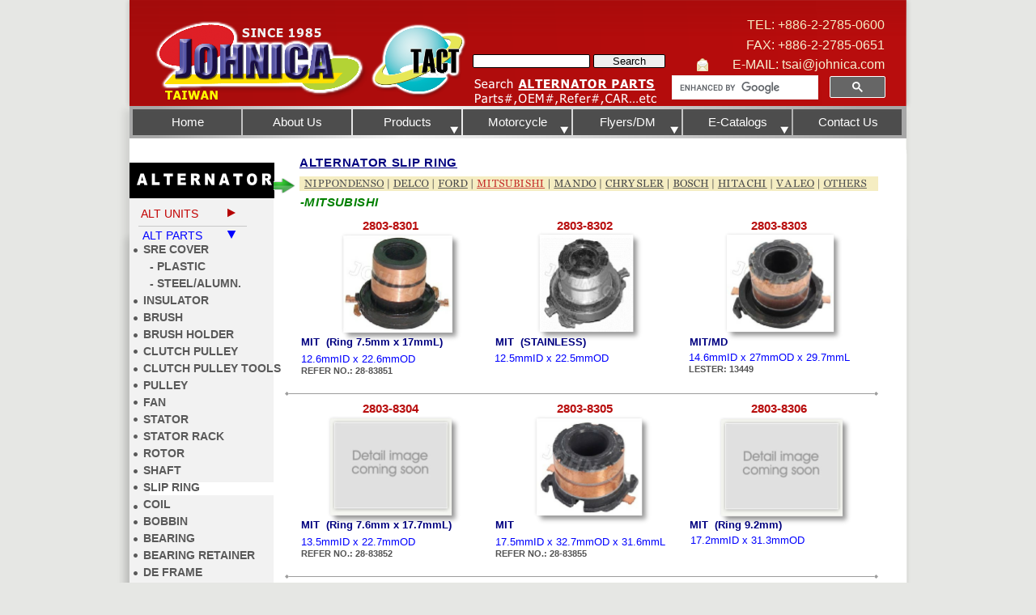

--- FILE ---
content_type: text/html
request_url: http://johnica.com/new/alternator/parts/mit_alt_slip_ring01.html
body_size: 78038
content:
<!DOCTYPE html>
<html lang="en">
  <head>
    <meta charset="UTF-8">
    <title>MITSUBISHI | SLIP RING | ALTERNATOR | JOHNICA AUTO INC</title>
    <meta name="generator" content="Serif WebPlus X8">
    <meta name="viewport" content="width=1000">
    <meta name="keywords" content="&nbsp;&nbsp;&nbsp;&nbsp;For you information Johnica Auto was established in 1985,as a well-known and leading manufacturer &nbsp;for auto parts. We specialize &nbsp;in &nbsp;component of Alternator &nbsp;and &nbsp;Starter, and we have been exported experience over 30 &nbsp;year &nbsp;all &nbsp;over the world with good &nbsp;reputation. We also have more than 15 year experience to supply replacement parts for A/C compressor, Until 10 years ago, Our company was encourage by our customer and technical support . Then we decided to produce our own compressor , our company are importing high quality of key parts and our parts to build up our brand new compressor and remanufactured compressors.&#xD;&#xA;&#xD;&#xA;Furthermore, Our compressors can be replaced on OEM application .&#xD;&#xA;&#xD;&#xA;Denso： &nbsp;10PA15C,10PA17C,10PA20C 7SB16C,7SBU16C, 10S&#xD;&#xA; &#xD;&#xA;Sanden： SD508,SD709,SD7H15,SD7V16,TRS-090,TRF090&#xD;&#xA; &#xD;&#xA;Zexel： DKS, DKV. DCW.&#xD;&#xA; &#xD;&#xA;Mitsubishi： &nbsp;MSC-090,MSC-105,MSC-130&#xD;&#xA; &#xD;&#xA;V5, FS10, CVC...etc&#xD;&#xA;">
    <meta name="description" content=" &nbsp;&nbsp;&nbsp;&nbsp;For you information Johnica Auto was established in 1985,as a well-known and leading manufacturer &nbsp;for auto parts. We specialize &nbsp;in &nbsp;component of Alternator &nbsp;and &nbsp;Starter, and we have been exported experience over 30 &nbsp;year &nbsp;all &nbsp;over the world with good &nbsp;reputation. We also have more than 15 year experience to supply replacement parts for A/C compressor, Until 10 years ago, Our company was encourage by our customer and technical support . Then we decided to produce our own compressor , our company are importing high quality of key parts and our parts to build up our brand new compressor and remanufactured compressors.&#xD;&#xA;&#xD;&#xA;Furthermore, Our compressors can be replaced on OEM application .&#xD;&#xA;&#xD;&#xA;Denso： &nbsp;10PA15C,10PA17C,10PA20C 7SB16C,7SBU16C, 10S&#xD;&#xA; &#xD;&#xA;Sanden： SD508,SD709,SD7H15,SD7V16,TRS-090,TRF090&#xD;&#xA; &#xD;&#xA;Zexel： DKS, DKV. DCW.&#xD;&#xA; &#xD;&#xA;Mitsubishi： &nbsp;MSC-090,MSC-105,MSC-130&#xD;&#xA; &#xD;&#xA;V5, FS10, CVC...etc&#xD;&#xA;">
    <meta name="author" content="JESSICA">
    <meta name="robots" content="index,follow">
    <link rel="stylesheet" type="text/css" href="wpscripts/wpstyles.css">
    <style type="text/css">
      .P-1 { text-align:right;line-height:1px;font-family:"Tahoma", sans-serif;font-style:normal;font-weight:normal;color:#ffffff;background-color:transparent;font-variant:normal;font-size:11.0px;vertical-align:0; }
      .C-1 { line-height:13.00px;font-family:"Tahoma", sans-serif;font-style:normal;font-weight:normal;color:#ffffff;background-color:transparent;text-decoration:none;font-variant:normal;font-size:10.7px;vertical-align:0; }
      a.C-1:link, a:link .C-1, a.C-1:visited, a:visited .C-1, a.C-1:hover, a:hover .C-1, a.C-1:active, a:active .C-1 { color:#ffffff;text-decoration:none; }
      .C-2 { line-height:13.00px;font-family:"Tahoma", sans-serif;font-style:normal;font-weight:normal;color:#ffffff;background-color:transparent;text-decoration:none;font-variant:normal;font-size:10.7px;vertical-align:0; }
      .C-3 { line-height:13.00px;font-family:"Tahoma", sans-serif;font-style:normal;font-weight:700;color:#ffffff;background-color:transparent;text-decoration:none;font-variant:normal;font-size:10.7px;vertical-align:0; }
      .C-4 { line-height:13.00px;font-family:"Tahoma", sans-serif;font-style:normal;font-weight:normal;color:#ada992;background-color:transparent;text-decoration:none;font-variant:normal;font-size:10.7px;vertical-align:0; }
      .OBJ-1,.OBJ-1:link,.OBJ-1:visited { background-image:url('wpimages/wp626536fa_06.png');background-repeat:no-repeat;background-position:0px 0px;text-decoration:none;display:block;position:absolute; }
      .OBJ-1:hover { background-position:0px -64px; }
      .OBJ-1:active,a:link.OBJ-1.Activated,a:link.OBJ-1.Down,a:visited.OBJ-1.Activated,a:visited.OBJ-1.Down,.OBJ-1.Activated,.OBJ-1.Down { background-position:0px -32px; }
      .OBJ-1.Disabled,a:link.OBJ-1.Disabled,a:visited.OBJ-1.Disabled,a:hover.OBJ-1.Disabled,a:active.OBJ-1.Disabled { background-position:0px -96px; }
      .OBJ-1:focus { outline-style:none; }
      button.OBJ-1 { background-color:transparent;border:none 0px;padding:0;display:inline-block;cursor:pointer; }
      button.OBJ-1:disabled { pointer-events:none; }
      .OBJ-1.Inline { display:inline-block;position:relative;line-height:normal; }
      .OBJ-1 span,.OBJ-1:link span,.OBJ-1:visited span { color:#ffffff;font-family:"Trebuchet MS",sans-serif;font-weight:normal;text-decoration:none;text-align:center;text-transform:capitalize;font-style:normal;left:0px;top:5px;width:135px;height:21px;line-height:21px;font-size:15px;display:block;position:absolute;cursor:pointer; }
      .OBJ-1:active span,a:link.OBJ-1.Activated span,a:link.OBJ-1.Down span,a:visited.OBJ-1.Activated span,a:visited.OBJ-1.Down span,.OBJ-1.Activated span,.OBJ-1.Down span { color:#ffff00; }
      .OBJ-2 { line-height:32px; }
      .OBJ-3,.OBJ-3:link,.OBJ-3:visited { background-image:url('wpimages/wpdcb89b1d_06.png');background-repeat:no-repeat;background-position:0px 0px;text-decoration:none;display:block;position:absolute; }
      .OBJ-3:hover { background-position:0px -64px; }
      .OBJ-3:active,a:link.OBJ-3.Activated,a:link.OBJ-3.Down,a:visited.OBJ-3.Activated,a:visited.OBJ-3.Down,.OBJ-3.Activated,.OBJ-3.Down { background-position:0px -32px; }
      .OBJ-3.Disabled,a:link.OBJ-3.Disabled,a:visited.OBJ-3.Disabled,a:hover.OBJ-3.Disabled,a:active.OBJ-3.Disabled { background-position:0px -96px; }
      .OBJ-3:focus { outline-style:none; }
      button.OBJ-3 { background-color:transparent;border:none 0px;padding:0;display:inline-block;cursor:pointer; }
      button.OBJ-3:disabled { pointer-events:none; }
      .OBJ-3.Inline { display:inline-block;position:relative;line-height:normal; }
      .OBJ-3 span,.OBJ-3:link span,.OBJ-3:visited span { color:#ffffff;font-family:"Trebuchet MS",sans-serif;font-weight:normal;text-decoration:none;text-align:center;text-transform:capitalize;font-style:normal;left:0px;top:5px;width:135px;height:21px;line-height:21px;font-size:15px;display:block;position:absolute;cursor:pointer; }
      .OBJ-3:active span,a:link.OBJ-3.Activated span,a:link.OBJ-3.Down span,a:visited.OBJ-3.Activated span,a:visited.OBJ-3.Down span,.OBJ-3.Activated span,.OBJ-3.Down span { color:#ffff00; }
      .P-2 { text-align:right;line-height:1px;font-family:"Tahoma", sans-serif;font-style:normal;font-weight:normal;color:#f7f1d0;background-color:transparent;font-variant:normal;font-size:16.0px;vertical-align:0; }
      .C-5 { line-height:19.00px;font-family:"Tahoma", sans-serif;font-style:normal;font-weight:normal;color:#f7f1d0;background-color:transparent;text-decoration:none;font-variant:normal;font-size:16.0px;vertical-align:0; }
      .P-3 { text-align:right;line-height:1px;font-family:"Tahoma", sans-serif;font-style:normal;font-weight:normal;color:#f5edc2;background-color:transparent;font-variant:normal;font-size:16.0px;vertical-align:0; }
      .C-6 { line-height:19.00px;font-family:"Tahoma", sans-serif;font-style:normal;font-weight:normal;color:#f5edc2;background-color:transparent;text-decoration:none;font-variant:normal;font-size:16.0px;vertical-align:0; }
      .OBJ-4,.OBJ-4:link,.OBJ-4:visited { background-color:transparent;text-decoration:none;display:block;position:absolute; }
      .OBJ-4:focus { outline-style:none; }
      button.OBJ-4 { background-color:transparent;border:none 0px;padding:0;display:inline-block;cursor:pointer; }
      button.OBJ-4:disabled { pointer-events:none; }
      .OBJ-4.Inline { display:inline-block;position:relative;line-height:normal; }
      .OBJ-4 span,.OBJ-4:link span,.OBJ-4:visited span { color:#c30202;font-family:"Arial Black",sans-serif;font-weight:normal;text-decoration:none;text-align:center;text-transform:none;font-style:normal;left:6px;top:1px;width:87px;height:20px;line-height:20px;font-size:14px;display:block;position:absolute;cursor:pointer; }
      .OBJ-4:hover span { color:#000000; }
      .OBJ-4:active span,a:link.OBJ-4.Activated span,a:link.OBJ-4.Down span,a:visited.OBJ-4.Activated span,a:visited.OBJ-4.Down span,.OBJ-4.Activated span,.OBJ-4.Down span { color:#6c6c6c; }
      .OBJ-4.Disabled span,a:link.OBJ-4.Disabled span,a:visited.OBJ-4.Disabled span,a:hover.OBJ-4.Disabled span,a:active.OBJ-4.Disabled span { color:#6c6c6c; }
      .OBJ-5 { line-height:20px; }
      .OBJ-6,.OBJ-6:link,.OBJ-6:visited { background-image:url('wpimages/wp59d1724e_06.png');background-repeat:no-repeat;background-position:0px 0px;text-decoration:none;display:block;position:absolute; }
      .OBJ-6:hover { background-position:0px -34px; }
      .OBJ-6:active,a:link.OBJ-6.Activated,a:link.OBJ-6.Down,a:visited.OBJ-6.Activated,a:visited.OBJ-6.Down,.OBJ-6.Activated,.OBJ-6.Down { background-position:0px -17px; }
      .OBJ-6:focus { outline-style:none; }
      button.OBJ-6 { background-color:transparent;border:none 0px;padding:0;display:inline-block;cursor:pointer; }
      button.OBJ-6:disabled { pointer-events:none; }
      .OBJ-6.Inline { display:inline-block;position:relative;line-height:normal; }
      .OBJ-6 span,.OBJ-6:link span,.OBJ-6:visited span { color:#595959;font-family:"Trebuchet MS",sans-serif;font-weight:bold;text-decoration:none;text-align:left;text-transform:capitalize;font-style:normal;left:0px;top:-2px;width:183px;height:19px;line-height:19px;font-size:14px;display:block;position:absolute;cursor:pointer; }
      .OBJ-7 { line-height:17px; }
      .OBJ-8,.OBJ-8:link,.OBJ-8:visited { background-color:transparent;text-decoration:none;display:block;position:absolute; }
      .OBJ-8:focus { outline-style:none; }
      button.OBJ-8 { background-color:transparent;border:none 0px;padding:0;display:inline-block;cursor:pointer; }
      button.OBJ-8:disabled { pointer-events:none; }
      .OBJ-8.Inline { display:inline-block;position:relative;line-height:normal; }
      .OBJ-8 span,.OBJ-8:link span,.OBJ-8:visited span { color:#0000ff;font-family:"Arial Black",sans-serif;font-weight:normal;text-decoration:none;text-align:center;text-transform:none;font-style:normal;left:6px;top:1px;width:93px;height:20px;line-height:20px;font-size:14px;display:block;position:absolute;cursor:pointer; }
      .OBJ-8:hover span { color:#000000; }
      .OBJ-8:active span,a:link.OBJ-8.Activated span,a:link.OBJ-8.Down span,a:visited.OBJ-8.Activated span,a:visited.OBJ-8.Down span,.OBJ-8.Activated span,.OBJ-8.Down span { color:#858585; }
      .P-4 { text-align:center;line-height:1px;font-family:"Tahoma", sans-serif;font-style:normal;font-weight:700;color:#ff0000;background-color:transparent;font-variant:normal;font-size:13.0px;vertical-align:0; }
      .C-7 { line-height:16.00px;font-family:"Tahoma", sans-serif;font-style:normal;font-weight:700;color:#ff0000;background-color:transparent;text-decoration:none;font-variant:normal;font-size:13.3px;vertical-align:0; }
      .C-8 { line-height:16.00px;font-family:"Arial", sans-serif;font-style:normal;font-weight:normal;color:#0000ff;background-color:transparent;text-decoration:none;font-variant:normal;font-size:13.3px;vertical-align:0; }
      .C-9 { line-height:13.00px;font-family:"Tahoma", sans-serif;font-style:normal;font-weight:700;color:#535353;background-color:transparent;text-decoration:none;font-variant:normal;font-size:10.7px;vertical-align:0; }
      .C-10 { line-height:16.00px;font-family:"Tahoma", sans-serif;font-style:normal;font-weight:700;color:#000080;background-color:transparent;text-decoration:none;font-variant:normal;font-size:13.3px;vertical-align:0; }
      .OBJ-9 { padding-top:1px; }
      .C-11 { line-height:18.00px;font-family:"Tahoma", sans-serif;font-style:normal;font-weight:700;color:#b80d0d;background-color:transparent;text-decoration:none;font-variant:normal;font-size:14.7px;vertical-align:0; }
      .C-12 { line-height:17.00px;font-family:"Arial", sans-serif;font-style:italic;font-weight:700;color:#008000;background-color:transparent;text-decoration:none;font-variant:normal;font-size:14.7px;vertical-align:0;letter-spacing:0.40px; }
      .C-13 { line-height:18.00px;font-family:"Tahoma", sans-serif;font-style:normal;font-weight:700;color:#000080;background-color:transparent;text-decoration:underline;font-variant:normal;font-size:14.7px;vertical-align:0;letter-spacing:0.70px; }
      .C-14 { line-height:13.00px;font-family:"Tahoma", sans-serif;font-style:normal;font-weight:700;color:#800000;background-color:transparent;text-decoration:none;font-variant:normal;font-size:10.7px;vertical-align:0; }
    </style>
    <script type="text/javascript" src="wpscripts/jquery.js"></script>
    <script type="text/javascript" src="wpscripts/jquery.wplightbox.js"></script>
    <script type="text/javascript">
      $(document).ready(function() {
      $("a.ActiveButton").bind({ mousedown:function(){if ( $(this).attr('disabled') === undefined ) $(this).addClass('Activated');}, mouseleave:function(){ if ( $(this).attr('disabled') === undefined ) $(this).removeClass('Activated');}, mouseup:function(){ if ( $(this).attr('disabled') === undefined ) $(this).removeClass('Activated');}});
      $('#site_search_ALT_PARTS_input').keypress(function(event) { if ( event.keyCode == 13 ) window.location.href = 'search_alt_p.html?site_search_results_ALT_PARTS='+document.getElementById('site_search_ALT_PARTS_input').value+'&depth=0&swr=false'; });

      $('#site_search_ALT_PARTS_button').click(function(event) { window.location.href = 'search_alt_p.html?site_search_results_ALT_PARTS='+document.getElementById('site_search_ALT_PARTS_input').value+'&depth=0&swr=false'; });

      $('.wplightbox').wplightbox(
      {"loadBtnSrc":"wpimages/lightbox_load.gif","playBtnSrc":"wpimages/lightbox_play.png","playOverBtnSrc":"wpimages/lightbox_play_over.png","pauseBtnSrc":"wpimages/lightbox_pause.png","pauseOverBtnSrc":"wpimages/lightbox_pause_over.png","border_e":"wpimages/lightbox_e_6.png","border_n":"wpimages/lightbox_n_6.png","border_w":"wpimages/lightbox_w_6.png","border_s":"wpimages/lightbox_s_6.png","border_ne":"wpimages/lightbox_ne_6.png","border_se":"wpimages/lightbox_se_6.png","border_nw":"wpimages/lightbox_nw_6.png","border_sw":"wpimages/lightbox_sw_6.png","closeBtnSrc":"wpimages/lightbox_close_2.png","closeOverBtnSrc":"wpimages/lightbox_close_over_2.png","nextBtnSrc":"wpimages/lightbox_next_2.png","nextOverBtnSrc":"wpimages/lightbox_next_over_2.png","prevBtnSrc":"wpimages/lightbox_prev_2.png","prevOverBtnSrc":"wpimages/lightbox_prev_over_2.png","blankSrc":"wpscripts/blank.gif","bBkgrndClickable":true,"strBkgrndCol":"#000000","nBkgrndOpacity":0.5,"strContentCol":"#ffffff","nContentOpacity":0.8,"strCaptionCol":"#555555","nCaptionOpacity":1.0,"nCaptionType":1,"bCaptionCount":true,"strCaptionFontType":"Tahoma,Serif","strCaptionFontCol":"#ffffff","nCaptionFontSz":9,"bShowPlay":true,"bAnimateOpenClose":true,"nPlayPeriod":2000}
      );
      });
    </script>
    <link rel="icon" href="favicon.ico" type="image/x-icon" sizes="16x16 32x32 48x48 64x64">
    <link rel="shortcut icon" href="favicon.ico" type="image/x-icon" sizes="16x16 32x32 48x48 64x64">
    <script type="text/javascript">

  var _gaq = _gaq || [];
  _gaq.push(['_setAccount', 'UA-8676605-3']);
  _gaq.push(['_trackPageview']);

  (function() {
    var ga = document.createElement('script'); ga.type = 'text/javascript'; ga.async = true;
    ga.src = ('https:' == document.location.protocol ? 'https://ssl' : 'http://www') + '.google-analytics.com/ga.js';
    var s = document.getElementsByTagName('script')[0]; s.parentNode.insertBefore(ga, s);
  })();

</script>
  </head>
  <body style="height:1300px;background:#e6e7e4;">
    <div id="divMain" style="background:transparent;margin-left:auto;margin-right:auto;position:relative;width:1000px;height:1300px;">
      <img src="wpimages/wpe0256036_06.png" alt="" width="991" height="1300" style="position:absolute;left:0px;top:0px;width:991px;height:1300px;">
      <div id="txt_46" style="position:absolute;left:694px;top:1262px;width:265px;height:16px;overflow:hidden;">
        <p class="Body P-1"><a href="index.html" class="C-1">Home</a></p>
      </div>
      <div id="txt_47" style="position:absolute;left:50px;top:1271px;width:515px;height:14px;overflow:hidden;">
        <p class="Body"><span class="C-2">Copyright © 2016 JOHNICA AUTO INC<span class="C-3"> </span>| All rights reserved. &nbsp;&nbsp;<span class="C-4">Terms / Conditions</span></span></p>
      </div>
      <img alt="" src="wpimages/wp9c7ec746_06.png" id="qs_25" style="position:absolute;left:20px;top:0px;width:960px;height:131px;">
      <img alt="" src="wpimages/wp6e4b6478_06.png" id="qs_142" style="position:absolute;left:20px;top:131px;width:960px;height:40px;">
      <div id="nav_168" style="position:absolute;left:18px;top:130px;width:962px;height:44px;">
        <a href="http://johnica.com/new/" id="nav_168_B1" class="OBJ-1 ActiveButton OBJ-2" style="display:block;position:absolute;left:6px;top:5px;width:134px;height:32px;">
          <span>Home</span>
        </a>
        <a href="http://johnica.com/new/aboutus.html" id="nav_168_B2" class="OBJ-1 ActiveButton OBJ-2" style="display:block;position:absolute;left:142px;top:5px;width:134px;height:32px;">
          <span>About&nbsp;Us</span>
        </a>
        <a href="#l.html" id="nav_168_B3" class="OBJ-3 ActiveButton OBJ-2" style="display:block;position:absolute;left:278px;top:5px;width:134px;height:32px;">
          <span>Products</span>
        </a>
        <a href="#l.html" id="nav_168_B4" class="OBJ-3 ActiveButton OBJ-2" style="display:block;position:absolute;left:414px;top:5px;width:134px;height:32px;">
          <span>Motorcycle</span>
        </a>
        <a href="#l.html" id="nav_168_B5" class="OBJ-3 ActiveButton OBJ-2" style="display:block;position:absolute;left:550px;top:5px;width:134px;height:32px;">
          <span>Flyers/DM</span>
        </a>
        <a href="#l.html" id="nav_168_B6" class="OBJ-3 ActiveButton OBJ-2" style="display:block;position:absolute;left:686px;top:5px;width:134px;height:32px;">
          <span>E-Catalogs</span>
        </a>
        <a href="http://johnica.com/new/contact.html" id="nav_168_B7" class="OBJ-1 ActiveButton OBJ-2" style="display:block;position:absolute;left:822px;top:5px;width:134px;height:32px;">
          <span>Contact&nbsp;Us</span>
        </a>
      </div>
      <a href="mailto:tsai@johnica.com">
        <img alt="Mail: tsai@johnica.com" src="wpimages/wp3e91c728_06.png" id="meta_268" style="position:absolute;left:721px;top:72px;width:14px;height:16px;">
      </a>
      <div id="txt_3" style="position:absolute;left:712px;top:46px;width:241px;height:23px;overflow:hidden;">
        <p class="Body P-2"><span class="C-5">FAX: +886-2-2785-0651</span></p>
      </div>
      <div id="txt_168" style="position:absolute;left:711px;top:70px;width:242px;height:21px;overflow:hidden;">
        <p class="Body P-2"><span class="C-5">E-MAIL: tsai@johnica.com</span></p>
      </div>
      <div id="txt_2" style="position:absolute;left:712px;top:21px;width:241px;height:24px;overflow:hidden;">
        <p class="Body P-3"><span class="C-6">TEL: +886-2-2785-0600</span></p>
      </div>
      <img alt="" src="wpimages/wpe9ae35bf_06.png" id="qs_13" style="position:absolute;left:20px;top:231px;width:960px;height:1027px;">
      <img src="wpimages/wpe791fa3a_06.png" alt="" width="274" height="109" style="position:absolute;left:47px;top:21px;width:274px;height:109px;">
      <img alt="" src="wpimages/wpa6fcec3c_06.png" id="pic_22" style="position:absolute;left:906px;top:1188px;width:65px;height:65px;">
      <img alt="" src="wpimages/wp4616cc8d_06.png" id="pic_111" style="position:absolute;left:316px;top:27px;width:124px;height:98px;">
      <img alt="TAIWAN" src="wpimages/wp8415b38b_06.png" id="art_95" style="position:absolute;left:64px;top:108px;width:67px;height:18px;">
      <div id="frag_1" style="position:absolute;left:690px;top:93px;width:264px;height:33px;">
        <script>
  (function() {
    var cx = '018051518543358632926:0kmcoeqwyew';
    var gcse = document.createElement('script');
    gcse.type = 'text/javascript';
    gcse.async = true;
    gcse.src = 'https://cse.google.com/cse.js?cx=' + cx;
    var s = document.getElementsByTagName('script')[0];
    s.parentNode.insertBefore(gcse, s);
  })();
</script>
<gcse:searchbox-only></gcse:searchbox-only>
      </div>
      <img alt="" src="wpimages/wpf28c7c1f_06.png" id="img_310" style="position:absolute;left:20px;top:185px;width:960px;height:994px;">
      <div id="site_search_ALT_PARTS" style="position:absolute;left:444px;top:66px;width:238px;height:22px;">
        <input id="site_search_ALT_PARTS_input" name="site_search_ALT_PARTS_input" style="width:143px;">
        <div style="display:inline;"><input id="site_search_ALT_PARTS_button" type="button" value="Search" style="width:87px;"></div>
      </div>
      <img alt="Search ALTERNATOR PARTS Parts#,OEM#,Refer#,CAR…etc" src="wpimages/wpeafad8cb_06.png" id="art_364" style="position:absolute;left:446px;top:94px;width:226px;height:36px;">
      <img src="wpimages/wpdc9fac33_06.png" alt="" width="972" height="1110" style="position:absolute;left:15px;top:190px;width:972px;height:1110px;">
      <div id="txt_46" style="position:absolute;left:695px;top:1271px;width:265px;height:16px;overflow:hidden;">
        <p class="Body P-1"><span class="C-2">Home</span></p>
      </div>
      <div id="txt_47" style="position:absolute;left:51px;top:1272px;width:515px;height:14px;overflow:hidden;">
        <p class="Body"><span class="C-2">Copyright © 2011 JOHNICA AUTO INC<span class="C-3"> </span>| All rights reserved. &nbsp;&nbsp;<span class="C-4">Terms / Conditions</span></span></p>
      </div>
      <img alt="" src="wpimages/wpb209fcdf_06.png" id="qs_827" style="position:absolute;left:20px;top:241px;width:178px;height:919px;">
      <img alt="" src="wpimages/wpf79674e5_06.png" id="qs_831" style="position:absolute;left:20px;top:201px;width:179px;height:44px;">
      <img alt="" src="wpimages/wpeb6524a9_06.png" id="qs_44" style="position:absolute;left:139px;top:285px;width:14px;height:10px;">
      <img alt="ALTERNATOR" src="wpimages/wpabe0f713_06.png" id="art_1" style="position:absolute;left:29px;top:210px;width:171px;height:28px;">
      <img alt="" src="wpimages/wp2fa89300_06.png" id="qs_833" style="position:absolute;left:141px;top:256px;width:10px;height:14px;">
      <img alt="" src="wpimages/wp03639e75_06.png" id="pcrv_837" style="position:absolute;left:31px;top:279px;width:134px;height:1px;">
      <a href="http://johnica.com/new/alternator/units/alt_units.html" id="btn_279" class="OBJ-4 ActiveButton OBJ-5" style="position:absolute;left:20px;top:253px;width:95px;height:20px;">
        <span>ALT&nbsp;UNITS</span>
      </a>
      <img alt="" src="wpimages/wpa6fcec3c_06.png" id="pic_22" style="position:absolute;left:907px;top:1189px;width:65px;height:65px;">
      <div id="nav_169" style="position:absolute;left:37px;top:284px;width:181px;height:891px;">
        <a href="nd_alt_sre_cover_plastic01.html" id="nav_169_B1" class="OBJ-6 ActiveButton OBJ-7" style="display:block;position:absolute;left:0px;top:17px;width:181px;height:17px;">
          <span>SRE&nbsp;COVER</span>
        </a>
        <a href="nd_alt_sre_cover_plastic01.html" id="nav_169_B2" class="OBJ-6 ActiveButton OBJ-7" style="display:block;position:absolute;left:0px;top:38px;width:181px;height:17px;">
          <span>&nbsp;&nbsp;-&nbsp;PLASTIC</span>
        </a>
        <a href="nd_alt_sre_cover_alumn01.html" id="nav_169_B3" class="OBJ-6 ActiveButton OBJ-7" style="display:block;position:absolute;left:0px;top:59px;width:181px;height:17px;">
          <span>&nbsp;&nbsp;-&nbsp;STEEL/ALUMN.</span>
        </a>
        <a href="nd_alt_insulator01.html" id="nav_169_B4" class="OBJ-6 ActiveButton OBJ-7" style="display:block;position:absolute;left:0px;top:80px;width:181px;height:17px;">
          <span>INSULATOR</span>
        </a>
        <a href="alt_brush01.html" id="nav_169_B5" class="OBJ-6 ActiveButton OBJ-7" style="display:block;position:absolute;left:0px;top:101px;width:181px;height:17px;">
          <span>BRUSH</span>
        </a>
        <a href="nd_alt_brush_holder01.html" id="nav_169_B6" class="OBJ-6 ActiveButton OBJ-7" style="display:block;position:absolute;left:0px;top:122px;width:181px;height:17px;">
          <span>BRUSH&nbsp;HOLDER</span>
        </a>
        <a href="nd_alt_clutch_pulley01.html" id="nav_169_B7" class="OBJ-6 ActiveButton OBJ-7" style="display:block;position:absolute;left:0px;top:143px;width:181px;height:17px;">
          <span>CLUTCH&nbsp;PULLEY</span>
        </a>
        <a href="alt_clutch_pulley_tools01.html" id="nav_169_B8" class="OBJ-6 ActiveButton OBJ-7" style="display:block;position:absolute;left:0px;top:164px;width:181px;height:17px;">
          <span>CLUTCH&nbsp;PULLEY&nbsp;TOOLS</span>
        </a>
        <a href="alt_15mm_1gv_pulley01.html" id="nav_169_B9" class="OBJ-6 ActiveButton OBJ-7" style="display:block;position:absolute;left:0px;top:185px;width:181px;height:17px;">
          <span>PULLEY</span>
        </a>
        <a href="nd_alt_fan01.html" id="nav_169_B10" class="OBJ-6 ActiveButton OBJ-7" style="display:block;position:absolute;left:0px;top:206px;width:181px;height:17px;">
          <span>FAN</span>
        </a>
        <a href="nd_alt_stator01.html" id="nav_169_B11" class="OBJ-6 ActiveButton OBJ-7" style="display:block;position:absolute;left:0px;top:227px;width:181px;height:17px;">
          <span>STATOR</span>
        </a>
        <a href="nd_alt_stator_rack011.html" id="nav_169_B12" class="OBJ-6 ActiveButton OBJ-7" style="display:block;position:absolute;left:0px;top:248px;width:181px;height:17px;">
          <span>STATOR&nbsp;RACK</span>
        </a>
        <a href="nd_alt_rotor01.html" id="nav_169_B13" class="OBJ-6 ActiveButton OBJ-7" style="display:block;position:absolute;left:0px;top:269px;width:181px;height:17px;">
          <span>ROTOR</span>
        </a>
        <a href="alt_shaft01.html" id="nav_169_B14" class="OBJ-6 ActiveButton OBJ-7" style="display:block;position:absolute;left:0px;top:290px;width:181px;height:17px;">
          <span>SHAFT</span>
        </a>
        <a href="bo_alt_slip_ring01.html" id="nav_169_B15" class="OBJ-6 ActiveButton Down OBJ-7" style="display:block;position:absolute;left:0px;top:311px;width:181px;height:17px;">
          <span>SLIP&nbsp;RING</span>
        </a>
        <a href="alt_coli01.html" id="nav_169_B16" class="OBJ-6 ActiveButton OBJ-7" style="display:block;position:absolute;left:0px;top:332px;width:181px;height:17px;">
          <span>COIL</span>
        </a>
        <a href="alt_bobbin01.html" id="nav_169_B17" class="OBJ-6 ActiveButton OBJ-7" style="display:block;position:absolute;left:0px;top:353px;width:181px;height:17px;">
          <span>BOBBIN</span>
        </a>
        <a href="alt_bearing01.html" id="nav_169_B18" class="OBJ-6 ActiveButton OBJ-7" style="display:block;position:absolute;left:0px;top:374px;width:181px;height:17px;">
          <span>BEARING</span>
        </a>
        <a href="alt_bearing_retainer01.html" id="nav_169_B19" class="OBJ-6 ActiveButton OBJ-7" style="display:block;position:absolute;left:0px;top:395px;width:181px;height:17px;">
          <span>BEARING&nbsp;RETAINER</span>
        </a>
        <a href="hairpin_alt_de_frame01.html" id="nav_169_B20" class="OBJ-6 ActiveButton OBJ-7" style="display:block;position:absolute;left:0px;top:416px;width:181px;height:17px;">
          <span>DE&nbsp;FRAME</span>
        </a>
        <a href="hairpin_alt_sre_frame01.html" id="nav_169_B21" class="OBJ-6 ActiveButton OBJ-7" style="display:block;position:absolute;left:0px;top:437px;width:181px;height:17px;">
          <span>SRE&nbsp;FRAME</span>
        </a>
        <a href="nd_alt_rectifier01.html" id="nav_169_B22" class="OBJ-6 ActiveButton OBJ-7" style="display:block;position:absolute;left:0px;top:458px;width:181px;height:17px;">
          <span>RECTIFIER</span>
        </a>
        <a href="alt_rectifier_nut01.html" id="nav_169_B23" class="OBJ-6 ActiveButton OBJ-7" style="display:block;position:absolute;left:0px;top:479px;width:181px;height:17px;">
          <span>RECTIFIER&nbsp;PARTS</span>
        </a>
        <a href="alt_press_fit_diode01.html" id="nav_169_B24" class="OBJ-6 ActiveButton OBJ-7" style="display:block;position:absolute;left:0px;top:500px;width:181px;height:17px;">
          <span>PRESS-FIT&nbsp;DIODE</span>
        </a>
        <a href="alt_diode_trio01.html" id="nav_169_B25" class="OBJ-6 ActiveButton OBJ-7" style="display:block;position:absolute;left:0px;top:521px;width:181px;height:17px;">
          <span>DIODE&nbsp;TRIO</span>
        </a>
        <a href="nd_alt_regulator01.html" id="nav_169_B26" class="OBJ-6 ActiveButton OBJ-7" style="display:block;position:absolute;left:0px;top:542px;width:181px;height:17px;">
          <span>REGULATOR</span>
        </a>
        <a href="alt_regulator_housing01.html" id="nav_169_B27" class="OBJ-6 ActiveButton OBJ-7" style="display:block;position:absolute;left:0px;top:563px;width:181px;height:17px;">
          <span>REGULATOR&nbsp;HOUSING</span>
        </a>
        <a href="alt_heat_shield01.html" id="nav_169_B28" class="OBJ-6 ActiveButton OBJ-7" style="display:block;position:absolute;left:0px;top:584px;width:181px;height:17px;">
          <span>HEAT&nbsp;SHIELD</span>
        </a>
        <a href="alt_terminal_block01.html" id="nav_169_B29" class="OBJ-6 ActiveButton OBJ-7" style="display:block;position:absolute;left:0px;top:605px;width:181px;height:17px;">
          <span>TERMINAL&nbsp;BLOCK</span>
        </a>
        <a href="alt_rubber_parts01.html" id="nav_169_B30" class="OBJ-6 ActiveButton OBJ-7" style="display:block;position:absolute;left:0px;top:626px;width:181px;height:17px;">
          <span>RUBBER&nbsp;PARTS</span>
        </a>
        <a href="alt_baffle_01.html" id="nav_169_B31" class="OBJ-6 ActiveButton OBJ-7" style="display:block;position:absolute;left:0px;top:647px;width:181px;height:17px;">
          <span>BAFFLE</span>
        </a>
        <a href="alt_tolerance_ring01.html" id="nav_169_B32" class="OBJ-6 ActiveButton OBJ-7" style="display:block;position:absolute;left:0px;top:668px;width:181px;height:17px;">
          <span>TOLERANCE&nbsp;RING</span>
        </a>
        <a href="alt_bushing01.html" id="nav_169_B33" class="OBJ-6 ActiveButton OBJ-7" style="display:block;position:absolute;left:0px;top:689px;width:181px;height:17px;">
          <span>BUSHING&nbsp;/&nbsp;SLEEVE</span>
        </a>
        <a href="alt_repair_harness01.html" id="nav_169_B34" class="OBJ-6 ActiveButton OBJ-7" style="display:block;position:absolute;left:0px;top:710px;width:181px;height:17px;">
          <span>HARNESS&nbsp;/&nbsp;WIRE</span>
        </a>
        <a href="alt_connector01.html" id="nav_169_B35" class="OBJ-6 ActiveButton OBJ-7" style="display:block;position:absolute;left:0px;top:731px;width:181px;height:17px;">
          <span>CONNECTOR</span>
        </a>
        <a href="alt_terminal_extension01.html" id="nav_169_B36" class="OBJ-6 ActiveButton OBJ-7" style="display:block;position:absolute;left:0px;top:752px;width:181px;height:17px;">
          <span>TERMINAL&nbsp;EXTEN.</span>
        </a>
        <a href="alt_pole_shoe_screw01.html" id="nav_169_B37" class="OBJ-6 ActiveButton OBJ-7" style="display:block;position:absolute;left:0px;top:773px;width:181px;height:17px;">
          <span>SCREW</span>
        </a>
        <div id="nav_169_B38" class="OBJ-7" style="display:block;position:absolute;left:0px;top:794px;width:181px;height:17px;">
          <button type="button" disabled="" class="OBJ-6 ActiveButton Disabled" style="width:181px;height:17px;">
            <span>BOLT</span>
          </button>
        </div>
        <div id="nav_169_B39" class="OBJ-7" style="display:block;position:absolute;left:0px;top:815px;width:181px;height:17px;">
          <button type="button" disabled="" class="OBJ-6 ActiveButton Disabled" style="width:181px;height:17px;">
            <span>NUT</span>
          </button>
        </div>
        <div id="nav_169_B40" class="OBJ-7" style="display:block;position:absolute;left:0px;top:836px;width:181px;height:17px;">
          <button type="button" disabled="" class="OBJ-6 ActiveButton Disabled" style="width:181px;height:17px;">
            <span>WASHER&nbsp;</span>
          </button>
        </div>
        <a href="alt_stud_terminal01.html" id="nav_169_B41" class="OBJ-6 ActiveButton OBJ-7" style="display:block;position:absolute;left:0px;top:857px;width:181px;height:17px;">
          <span>STUD&nbsp;/&nbsp;TERMINAL</span>
        </a>
      </div>
      <img alt="" src="wpimages/wpa05143b5_06.png" id="img_9" style="position:absolute;left:25px;top:307px;width:5px;height:5px;">
      <img alt="" src="wpimages/wpa05143b5_06.png" id="img_13" style="position:absolute;left:25px;top:391px;width:5px;height:5px;">
      <img alt="" src="wpimages/wpa05143b5_06.png" id="img_14" style="position:absolute;left:25px;top:412px;width:5px;height:5px;">
      <img alt="" src="wpimages/wp9148b1f7_06.png" id="img_20" style="position:absolute;left:25px;top:537px;width:5px;height:5px;">
      <img alt="" src="wpimages/wpa05143b5_06.png" id="img_22" style="position:absolute;left:25px;top:580px;width:5px;height:5px;">
      <img alt="" src="wpimages/wpa05143b5_06.png" id="img_26" style="position:absolute;left:25px;top:664px;width:5px;height:5px;">
      <img alt="" src="wpimages/wpa05143b5_06.png" id="img_27" style="position:absolute;left:25px;top:684px;width:5px;height:5px;">
      <img alt="" src="wpimages/wpa05143b5_06.png" id="img_34" style="position:absolute;left:24px;top:1083px;width:5px;height:5px;">
      <img alt="" src="wpimages/wpa05143b5_06.png" id="img_35" style="position:absolute;left:25px;top:852px;width:5px;height:5px;">
      <img alt="" src="wpimages/wpa05143b5_06.png" id="img_38" style="position:absolute;left:25px;top:874px;width:5px;height:5px;">
      <img alt="" src="wpimages/wpa05143b5_06.png" id="img_40" style="position:absolute;left:24px;top:937px;width:5px;height:5px;">
      <img alt="" src="wpimages/wpa05143b5_06.png" id="img_41" style="position:absolute;left:25px;top:978px;width:5px;height:5px;">
      <img alt="" src="wpimages/wpa05143b5_06.png" id="img_45" style="position:absolute;left:25px;top:1042px;width:5px;height:5px;">
      <img alt="" src="wpimages/wpa05143b5_06.png" id="img_46" style="position:absolute;left:25px;top:1064px;width:5px;height:5px;">
      <img alt="" src="wpimages/wpa05143b5_06.png" id="img_52" style="position:absolute;left:25px;top:1020px;width:5px;height:5px;">
      <img alt="" src="wpimages/wpa05143b5_06.png" id="img_53" style="position:absolute;left:25px;top:559px;width:5px;height:5px;">
      <img alt="" src="wpimages/wpa05143b5_06.png" id="img_54" style="position:absolute;left:25px;top:706px;width:5px;height:5px;">
      <img alt="" src="wpimages/wpa05143b5_06.png" id="img_55" style="position:absolute;left:25px;top:726px;width:5px;height:5px;">
      <img alt="" src="wpimages/wpa05143b5_06.png" id="img_56" style="position:absolute;left:25px;top:600px;width:5px;height:5px;">
      <img alt="" src="wpimages/wpa05143b5_06.png" id="img_58" style="position:absolute;left:25px;top:624px;width:5px;height:5px;">
      <img alt="" src="wpimages/wpa05143b5_06.png" id="img_59" style="position:absolute;left:25px;top:1000px;width:5px;height:5px;">
      <img alt="" src="wpimages/wpa05143b5_06.png" id="img_61" style="position:absolute;left:25px;top:747px;width:5px;height:5px;">
      <img alt="" src="wpimages/wpa05143b5_06.png" id="img_63" style="position:absolute;left:25px;top:643px;width:5px;height:5px;">
      <img alt="" src="wpimages/wpa05143b5_06.png" id="img_65" style="position:absolute;left:25px;top:767px;width:5px;height:5px;">
      <img alt="" src="wpimages/wpa05143b5_06.png" id="img_65" style="position:absolute;left:24px;top:811px;width:5px;height:5px;">
      <img alt="" src="wpimages/wpa05143b5_06.png" id="img_66" style="position:absolute;left:25px;top:916px;width:5px;height:5px;">
      <img alt="" src="wpimages/wpa05143b5_06.png" id="img_67" style="position:absolute;left:25px;top:789px;width:5px;height:5px;">
      <img alt="" src="wpimages/wpa05143b5_06.png" id="img_68" style="position:absolute;left:25px;top:1125px;width:5px;height:5px;">
      <img alt="" src="wpimages/wpa05143b5_06.png" id="img_69" style="position:absolute;left:25px;top:832px;width:5px;height:5px;">
      <img alt="" src="wpimages/wpa05143b5_06.png" id="img_71" style="position:absolute;left:24px;top:1104px;width:5px;height:5px;">
      <img alt="" src="wpimages/wpa05143b5_06.png" id="img_208" style="position:absolute;left:24px;top:956px;width:5px;height:5px;">
      <img alt="" src="wpimages/wpa05143b5_06.png" id="img_211" style="position:absolute;left:25px;top:894px;width:5px;height:5px;">
      <img alt="" src="wpimages/wp9148b1f7_06.png" id="img_212" style="position:absolute;left:25px;top:516px;width:5px;height:5px;">
      <img alt="" src="wpimages/wpa05143b5_06.png" id="img_213" style="position:absolute;left:25px;top:454px;width:5px;height:5px;">
      <img alt="" src="wpimages/wpa05143b5_06.png" id="img_214" style="position:absolute;left:25px;top:432px;width:5px;height:5px;">
      <img alt="" src="wpimages/wpa05143b5_06.png" id="img_219" style="position:absolute;left:25px;top:474px;width:5px;height:5px;">
      <img alt="" src="wpimages/wpa05143b5_06.png" id="img_220" style="position:absolute;left:25px;top:495px;width:5px;height:5px;">
      <img alt="" src="wpimages/wpa05143b5_06.png" id="img_314" style="position:absolute;left:25px;top:370px;width:5px;height:5px;">
      <img alt="" src="wpimages/wpa05143b5_06.png" id="img_492" style="position:absolute;left:25px;top:1146px;width:5px;height:5px;">
      <a href="alt_parts.html" id="btn_280" class="OBJ-8 ActiveButton OBJ-5" style="position:absolute;left:20px;top:280px;width:101px;height:20px;">
        <span>ALT&nbsp;PARTS</span>
      </a>
      <div id="txt_23" style="position:absolute;left:187px;top:1224px;width:792px;height:24px;overflow:hidden;">
        <p class="TYPE P-4"><span class="C-7">*OEM name’s, refer numbers and CAR’s name mean for replacement reference only*</span></p>
      </div>
      <img alt="" src="wpimages/wp5faaed67_06.png" id="pcrv_893" style="position:absolute;left:212px;top:484px;width:733px;height:5px;">
      <div id="txt_293" style="position:absolute;left:232px;top:436px;width:225px;height:50px;overflow:hidden;">
        <p class="Table-Body"><span class="C-8">12.6mmID x 22.6mmOD</span></p>
        <h5 class="Sub-heading"><span class="C-9">REFER NO.: 28-83851</span></h5>
      </div>
      <div class="OBJ-9" id="txt_294" style="position:absolute;left:232px;top:414px;width:225px;height:19px;overflow:hidden;"><p class="TYPE"><span class="C-10">MIT &nbsp;</span><span class="C-10">(Ring 7.5mm x 17mmL)</span></p></div>
      <a id="AC-2014" style="position:absolute;left:232px;top:270px;"></a>
      <div id="txt_295" style="position:absolute;left:232px;top:270px;width:220px;height:21px;overflow:hidden;">
        <h1 class="Heading-1"><span class="C-11">2803-8301</span></h1>
      </div>
      <div class="OBJ-9" id="txt_297" style="position:absolute;left:472px;top:414px;width:220px;height:19px;overflow:hidden;"><p class="TYPE"><span class="C-10">MIT &nbsp;(STAINLESS)</span></p></div>
      <div id="txt_298" style="position:absolute;left:472px;top:270px;width:220px;height:21px;overflow:hidden;">
        <h1 class="Heading-1"><span class="C-11">2803-8302</span></h1>
      </div>
      <div class="OBJ-9" id="txt_300" style="position:absolute;left:712px;top:414px;width:220px;height:19px;overflow:hidden;"><p class="TYPE"><span class="C-10">MIT/MD</span></p></div>
      <div id="txt_301" style="position:absolute;left:712px;top:270px;width:220px;height:21px;overflow:hidden;">
        <h1 class="Heading-1"><span class="C-11">2803-8303</span></h1>
      </div>
      <div id="txt_302" style="position:absolute;left:232px;top:662px;width:220px;height:48px;overflow:hidden;"><p class="Table-Body"><span class="C-8">13.5mmID x 22.7mmOD </span></p>
        <h5 class="Sub-heading"><span class="C-9">REFER NO.: 28-83852</span></h5></div><div class="OBJ-9" id="txt_303" style="position:absolute;left:232px;top:640px;width:220px;height:19px;overflow:hidden;"><p class="TYPE"><span class="C-10">MIT </span><span class="C-10"> &nbsp;(Ring 7.6mm x 17.7mmL)</span></p></div>
      <a id="AC-20247" style="position:absolute;left:232px;top:496px;"></a>
      <div id="txt_304" style="position:absolute;left:232px;top:496px;width:220px;height:21px;overflow:hidden;">
        <h1 class="Heading-1"><span class="C-11">2803-830<span class="C-11">4</span></span></h1>
      </div>
      <div id="txt_305" style="position:absolute;left:472px;top:662px;width:220px;height:47px;overflow:hidden;"><p class="Table-Body"><span class="C-8">17.5mmID x 32.7mmOD x 31.6mmL</span></p>
        <h5 class="Sub-heading"><span class="C-9">REFER NO.: 28-83855</span></h5></div><div class="OBJ-9" id="txt_306" style="position:absolute;left:472px;top:640px;width:220px;height:19px;overflow:hidden;"><p class="TYPE"><span class="C-10">MIT</span></p></div>
      <div id="txt_307" style="position:absolute;left:472px;top:496px;width:220px;height:21px;overflow:hidden;">
        <h1 class="Heading-1"><span class="C-11">2803-830<span class="C-11">5</span></span></h1>
      </div>
      <div class="OBJ-9" id="txt_309" style="position:absolute;left:712px;top:640px;width:220px;height:19px;overflow:hidden;"><p class="TYPE"><span class="C-10">MIT &nbsp;</span><span class="C-10">(Ring 9.2mm)</span></p></div>
      <div id="txt_310" style="position:absolute;left:712px;top:496px;width:220px;height:21px;overflow:hidden;">
        <h1 class="Heading-1"><span class="C-11">2803-830</span><span class="C-11">6</span></h1>
      </div>
      <div id="txt_311" style="position:absolute;left:232px;top:887px;width:220px;height:50px;overflow:hidden;"><p class="Table-Body"><span class="C-8">16.2mmID x 32.3mmOD</span></p>
        <p class="Table-Body"><span class="C-8"><br></span></p></div>
      <div class="OBJ-9" id="txt_312" style="position:absolute;left:232px;top:866px;width:220px;height:19px;overflow:hidden;">
        <p class="TYPE"><span class="C-10">MIT &nbsp;</span><span class="C-10">(Ring 9.3mm)</span></p>
      </div>
      <div id="txt_313" style="position:absolute;left:232px;top:722px;width:220px;height:21px;overflow:hidden;">
        <h1 class="Heading-1"><span class="C-11">2803-8307</span></h1>
      </div>
      <div id="txt_314" style="position:absolute;left:472px;top:887px;width:220px;height:51px;overflow:hidden;"><p class="Table-Body"><span class="C-8">16.8mmID x 33.5mmOD</span></p>
        <h5 class="Sub-heading"><span class="C-9"><br></span></h5></div><div class="OBJ-9" id="txt_315" style="position:absolute;left:472px;top:866px;width:220px;height:19px;overflow:hidden;"><p class="TYPE"><span class="C-10">MIT &nbsp;</span></p></div>
      <div id="txt_316" style="position:absolute;left:472px;top:722px;width:220px;height:21px;overflow:hidden;">
        <h1 class="Heading-1"><span class="C-11">2803-8308</span></h1>
      </div>
      <div id="txt_317" style="position:absolute;left:712px;top:887px;width:220px;height:50px;overflow:hidden;"><p class="Table-Body"><span class="C-8">17mmID x 33.5mmOD x 28mmOAL </span></p>
        <h5 class="Sub-heading"><span class="C-9">REFER NO.: 28-8645-2W </span></h5></div><div class="OBJ-9" id="txt_318" style="position:absolute;left:712px;top:866px;width:220px;height:19px;overflow:hidden;"><p class="TYPE"><span class="C-10">MIT</span></p></div>
      <div id="txt_319" style="position:absolute;left:712px;top:722px;width:220px;height:19px;overflow:hidden;">
        <h1 class="Heading-1"><span class="C-11">2803-8309</span></h1>
      </div>
      <div id="txt_320" style="position:absolute;left:232px;top:1113px;width:220px;height:47px;overflow:hidden;"><p class="Table-Body"><span class="C-8">17.5mmID x 33mmOD x 32.6mmL </span></p>
        <h5 class="Sub-heading"><span class="C-9">REFER NO.: 28-8645-2W </span></h5><h5 class="Sub-heading"><span class="C-9"><br></span></h5></div><div class="OBJ-9" id="txt_321" style="position:absolute;left:232px;top:1092px;width:220px;height:19px;overflow:hidden;"><p class="TYPE"><span class="C-10">MIT &nbsp;</span></p></div>
      <div id="txt_322" style="position:absolute;left:232px;top:948px;width:220px;height:21px;overflow:hidden;">
        <h1 class="Heading-1"><span class="C-11">2803-8310</span></h1>
      </div>
      <div id="txt_323" style="position:absolute;left:472px;top:1113px;width:220px;height:53px;overflow:hidden;"><p class="Table-Body"><span class="C-8">25.6mmID x 41mmOD x 29.3mmL </span></p>
        <h5 class="Sub-heading"><span class="C-9">REFER NO.: 28-8649-2W </span></h5></div><div class="OBJ-9" id="txt_324" style="position:absolute;left:472px;top:1092px;width:220px;height:19px;overflow:hidden;"><p class="TYPE"><span class="C-10">MIT</span></p></div>
      <div id="txt_325" style="position:absolute;left:472px;top:948px;width:220px;height:21px;overflow:hidden;">
        <h1 class="Heading-1"><span class="C-11">2803-8311</span></h1>
      </div>
      <div id="txt_33" style="position:absolute;left:712px;top:1113px;width:220px;height:50px;overflow:hidden;"><p class="Table-Body"><span class="C-8">17mmID</span></p></div>
      <div class="OBJ-9" id="txt_96" style="position:absolute;left:712px;top:1092px;width:220px;height:19px;overflow:hidden;">
        <p class="TYPE"><span class="C-10">MIT &nbsp;EXTERNAL FAN </span></p>
      </div>
      <div id="txt_172" style="position:absolute;left:712px;top:948px;width:220px;height:21px;overflow:hidden;">
        <h1 class="Heading-1"><span class="C-11">2803-8701</span></h1>
      </div>
      <img alt="" src="wpimages/wp5faaed67_06.png" id="pcrv_890" style="position:absolute;left:212px;top:710px;width:733px;height:5px;"><img alt="" src="wpimages/wp5faaed67_06.png" id="pcrv_891" style="position:absolute;left:212px;top:937px;width:733px;height:5px;"><div id="txt_1830" style="position:absolute;left:231px;top:242px;width:435px;height:24px;overflow:hidden;"><p class="Subtitle"><span class="C-12">-MITSUBISHI</span></p></div>
      <map id="map1" name="map1"><area shape="rect" coords="5,5,157,127" data-lightbox="{&quot;galleryId&quot;:&quot;wplightbox&quot;}" class="wplightbox" href="2803-8302.jpg" alt=""></map>
      <img alt="" usemap="#map1" src="wpimages/wpbd9b5bdd_06.png" id="pic_301" style="position:absolute;left:522px;top:285px;width:134px;height:139px;">
      <map id="map2" name="map2"><area shape="rect" coords="5,5,157,127" data-lightbox="{&quot;galleryId&quot;:&quot;wplightbox&quot;}" class="wplightbox" href="2803-8303.jpg" alt=""></map>
      <img alt="" usemap="#map2" src="wpimages/wp37ab8193_06.png" id="pic_302" style="position:absolute;left:752px;top:285px;width:153px;height:139px;">
      <map id="map3" name="map3"><area shape="rect" coords="5,5,157,127" data-lightbox="{&quot;galleryId&quot;:&quot;wplightbox&quot;}" class="wplightbox" href="2803-8305.jpg" alt=""></map>
      <img alt="" usemap="#map3" src="wpimages/wp4591595c_06.png" id="pic_304" style="position:absolute;left:517px;top:512px;width:151px;height:139px;">
      <map id="map4" name="map4"><area shape="rect" coords="5,5,157,127" data-lightbox="{&quot;galleryId&quot;:&quot;wplightbox&quot;}" class="wplightbox" href="2803-8308.jpg" alt=""></map>
      <img alt="" usemap="#map4" src="wpimages/wp8ab2a51c_06.png" id="pic_305" style="position:absolute;left:513px;top:738px;width:155px;height:139px;">
      <map id="map5" name="map5"><area shape="rect" coords="5,5,157,127" data-lightbox="{&quot;galleryId&quot;:&quot;wplightbox&quot;}" class="wplightbox" href="2803-8701.jpg" alt=""></map>
      <img alt="" usemap="#map5" src="wpimages/wp92efec28_06.png" id="pic_310" style="position:absolute;left:760px;top:965px;width:154px;height:139px;">
      <div id="art_9" style="position:absolute;left:230px;top:192px;width:428px;height:22px;overflow:hidden;">
        <p class="Artistic-Body"><span class="C-13">ALTERNATOR <span class="C-13">SLIP RING</span></span></p>
      </div>
      <div id="txt_2012" style="position:absolute;left:711px;top:434px;width:225px;height:50px;overflow:hidden;">
        <p class="Table-Body"><span class="C-8">14.6mmID x 27mmOD x 29.7mmL</span></p>
        <h5 class="Sub-heading"><span class="C-9">LESTER: 13449 </span></h5>
      </div>
      <div id="txt_2013" style="position:absolute;left:471px;top:435px;width:220px;height:50px;overflow:hidden;"><p class="Table-Body"><span class="C-8">12.5<span class="C-8">mmID x 22.5mmOD </span></span></p>
        <h5 class="Sub-heading"><span class="C-9"><br></span></h5><h5 class="Sub-heading"><span class="C-14"><br></span></h5></div><div id="txt_2014" style="position:absolute;left:713px;top:660px;width:220px;height:47px;overflow:hidden;"><p class="Table-Body"><span class="C-8">17.2mmID x 31.3mmOD </span></p>
        <h5 class="Sub-heading"><span class="C-9"><br></span></h5></div><img alt="" src="wpimages/wp30c1af0b.gif" id="agif1" style="position:absolute;left:198px;top:220px;width:29px;height:19px;"><map id="map6" name="map6"><area shape="rect" coords="5,5,157,127" data-lightbox="{&quot;galleryId&quot;:&quot;wplightbox&quot;}" class="wplightbox" href="2803-8301.jpg" alt=""></map><img alt="" usemap="#map6" src="wpimages/wp4a47c2e3_06.png" id="pic_483" style="position:absolute;left:278px;top:286px;width:156px;height:139px;"><map id="map7" name="map7"><area shape="rect" coords="5,5,157,127" data-lightbox="{&quot;galleryId&quot;:&quot;wplightbox&quot;}" class="wplightbox" href="comingSoon.jpg" alt=""></map><img alt="" usemap="#map7" src="wpimages/wp79a25428_06.png" id="pic_484" style="position:absolute;left:266px;top:743px;width:169px;height:135px;"><map id="map8" name="map8"><area shape="rect" coords="5,5,157,127" data-lightbox="{&quot;galleryId&quot;:&quot;wplightbox&quot;}" class="wplightbox" href="comingSoon.jpg" alt=""></map><img alt="" usemap="#map8" src="wpimages/wp79a25428_06.png" id="pic_485" style="position:absolute;left:271px;top:967px;width:169px;height:135px;"><map id="map9" name="map9"><area shape="rect" coords="5,5,157,127" data-lightbox="{&quot;galleryId&quot;:&quot;wplightbox&quot;}" class="wplightbox" href="comingSoon.jpg" alt=""></map><img alt="" usemap="#map9" src="wpimages/wp79a25428_06.png" id="pic_486" style="position:absolute;left:746px;top:515px;width:169px;height:135px;"><map id="map10" name="map10"><area shape="rect" coords="5,5,157,127" data-lightbox="{&quot;galleryId&quot;:&quot;wplightbox&quot;}" class="wplightbox" href="comingSoon.jpg" alt=""></map><img alt="" usemap="#map10" src="wpimages/wp79a25428_06.png" id="pic_487" style="position:absolute;left:748px;top:739px;width:169px;height:135px;"><map id="map11" name="map11"><area shape="rect" coords="5,5,157,127" data-lightbox="{&quot;galleryId&quot;:&quot;wplightbox&quot;}" class="wplightbox" href="comingSoon.jpg" alt=""></map><img alt="" usemap="#map11" src="wpimages/wp79a25428_06.png" id="pic_488" style="position:absolute;left:263px;top:514px;width:169px;height:135px;"><map id="map12" name="map12"><area shape="rect" coords="5,5,157,127" data-lightbox="{&quot;galleryId&quot;:&quot;wplightbox&quot;}" class="wplightbox" href="comingSoon.jpg" alt=""></map><img alt="" usemap="#map12" src="wpimages/wp79a25428_06.png" id="pic_489" style="position:absolute;left:504px;top:965px;width:169px;height:135px;"><map id="map13" name="map13"><area shape="rect" coords="647,0,702,17" href="other_alt_slip_ring01.html" alt=""><area shape="rect" coords="589,0,637,17" href="va_alt_slip_ring01.html" alt=""><area shape="rect" coords="517,0,578,17" href="hi_alt_slip_ring01.html" alt=""><area shape="rect" coords="461,0,506,17" href="bo_alt_slip_ring01.html" alt=""><area shape="rect" coords="378,0,451,17" href="other_alt_slip_ring01.html" alt=""><area shape="rect" coords="314,0,367,17" href="other_alt_slip_ring02.html" alt=""><area shape="rect" coords="219,0,304,17" href="mit_alt_slip_ring01.html" alt=""><area shape="rect" coords="171,0,208,17" href="fd_alt_slip_ring01.html" alt=""><area shape="rect" coords="115,0,160,17" href="dr_alt_slip_ring01.html" alt=""><area shape="rect" coords="6,0,105,17" href="nd_alt_slip_ring01.html" alt=""></map><img alt="NIPPONDENSO | DELCO | FORD | MITSUBISHI | MANDO | CHRYSLER | BOSCH | HITACHI | VALEO | OTHERS" usemap="#map13" src="wpimages/wp902a8dea_06.png" id="txt_1905" style="position:absolute;left:230px;top:218px;width:715px;height:18px;"><table id="nav_168_B3M" data-fade="0" data-minwidth="40" data-vAlignment="3" data-xPad="13" data-xOffset="0" data-yOffset="0" data-balance="1" style="visibility:hidden;"><tr><td><a title="" id="nav_168_B3M_L1">COMPRESSOR</a></td></tr><tr><td><a title="" id="nav_168_B3M_L2">ALTERNATORS</a></td></tr><tr><td><a title="" id="nav_168_B3M_L3">STARTERS</a></td></tr><tr><td><a title="" id="nav_168_B3M_L4">HIGH-PERFORMANCE</a></td></tr></table><table id="nav_168_B3M_M1" data-fade="0" data-minwidth="40" data-vAlignment="3" data-xPad="13" data-xOffset="0" data-yOffset="0" data-balance="1" style="visibility:hidden;"><tr><td><a title="" href="http://johnica.com/new/ac_units.html">UNITS</a></td></tr><tr><td><a title="" href="http://johnica.com/new/compressor/parts/ac_parts.html">PARTS   </a></td></tr></table><table id="nav_168_B3M_M2" data-fade="0" data-minwidth="40" data-vAlignment="3" data-xPad="13" data-xOffset="0" data-yOffset="0" data-balance="1" style="visibility:hidden;"><tr><td><a title="" href="http://johnica.com/new/alternator/units/alt_units.html">UNITS</a></td></tr><tr><td><a title="" href="http://johnica.com/new/alternator/parts/alt_parts.html">PARTS</a></td></tr></table><table id="nav_168_B3M_M3" data-fade="0" data-minwidth="40" data-vAlignment="3" data-xPad="13" data-xOffset="0" data-yOffset="0" data-balance="1" style="visibility:hidden;"><tr><td><a title="" href="http://johnica.com/new/starter/units/str_units.html">UNITS</a></td></tr><tr><td><a title="" href="http://johnica.com/new/starter/parts/str_parts.html">PARTS</a></td></tr></table><table id="nav_168_B3M_M4" data-fade="0" data-minwidth="40" data-vAlignment="3" data-xPad="13" data-xOffset="0" data-yOffset="0" data-balance="1" style="visibility:hidden;"><tr><td><a title="" href="http://johnica.com/new/high_performance/units/high_performance_units.html">UNITS</a></td></tr><tr><td><a title="" href="http://johnica.com/new/high_performance/parts/high_performance_parts.html">PARTS</a></td></tr></table><table id="nav_168_B4M" data-fade="0" data-minwidth="40" data-vAlignment="3" data-xPad="13" data-xOffset="0" data-yOffset="0" data-balance="1" style="visibility:hidden;"><tr><td><a title="" href="http://johnica.com/new/motor/units/motor_units.html">UNITS</a></td></tr><tr><td><a title="" href="http://johnica.com/new/motor/parts/motor_parts.html">PARTS</a></td></tr></table><table id="nav_168_B5M" data-fade="0" data-minwidth="40" data-vAlignment="3" data-xPad="13" data-xOffset="0" data-yOffset="0" data-balance="1" style="visibility:hidden;"><tr><td><a title="" id="nav_168_B5M_L1">COMPRESSOR</a></td></tr><tr><td><a title="" id="nav_168_B5M_L2">ALTERNATOR</a></td></tr><tr><td><a title="" id="nav_168_B5M_L3">STARTER</a></td></tr><tr><td><a title="" href="http://johnica.com/new/dm_motorcycle_01.html">MOTORCYCLE</a></td></tr><tr><td><a title="" href="http://johnica.com/new/dm_others_01.html">OTHERS</a></td></tr></table><table id="nav_168_B5M_M1" data-fade="0" data-minwidth="40" data-vAlignment="3" data-xPad="13" data-xOffset="0" data-yOffset="0" data-balance="1" style="visibility:hidden;"><tr><td><a title="" href="http://johnica.com/new/dm_ac_units_01.html">UNITS</a></td></tr><tr><td><a title="" href="http://johnica.com/new/dm_ac_parts_01.html">PARTS</a></td></tr></table><table id="nav_168_B5M_M2" data-fade="0" data-minwidth="40" data-vAlignment="3" data-xPad="13" data-xOffset="0" data-yOffset="0" data-balance="1" style="visibility:hidden;"><tr><td><a title="" href="http://johnica.com/new/dm_alt_units_01.html">UNITS</a></td></tr><tr><td><a title="" href="http://johnica.com/new/dm_alt_parts_01.html">PARTS</a></td></tr></table><table id="nav_168_B5M_M3" data-fade="0" data-minwidth="40" data-vAlignment="3" data-xPad="13" data-xOffset="0" data-yOffset="0" data-balance="1" style="visibility:hidden;"><tr><td><a title="" href="http://johnica.com/new/dm_str_units_01.html">UNITS</a></td></tr><tr><td><a title="" href="http://johnica.com/new/dm_str_parts_01.html">PARTS</a></td></tr></table><table id="nav_168_B6M" data-fade="0" data-minwidth="40" data-vAlignment="3" data-xPad="13" data-xOffset="0" data-yOffset="0" data-balance="1" style="visibility:hidden;"><tr><td><a title="" href="http://johnica.com/new/ac_e-catalogue-01.html">COMPRESSOR</a></td></tr><tr><td><a title="" href="http://johnica.com/new/alt_e-catalogue-01.html">ALTERNATOR</a></td></tr><tr><td><a title="" href="http://johnica.com/new/alt_e-catalogue-01.html">STARTER</a></td></tr></table><table id="nav_169_B4M" data-opacity="98" data-fade="0" data-minwidth="70" data-hOffset="0" data-vOffset="10" data-vAlignment="3" data-xPad="0" data-yPad="1" data-xOffset="0" data-yOffset="0" data-balance="1" style="visibility:hidden;"><tr><td><a title="" href="nd_alt_insulator01.html">NIPPONDENSO</a></td></tr><tr><td><a title="" href="dr_alt_insulator01.html">DELCO</a></td></tr><tr><td><a title="" href="hit_alt_insulator01.html">HITACHI</a></td></tr><tr><td><a title="" href="bo_alt_insulator01.html">BOSCH</a></td></tr><tr><td><a title="" href="fo_alt_insulator01.html">FORD</a></td></tr><tr><td><a title="" href="mit_alt_insulator01.html">MITSUBISHI &amp; CHRYSLER</a></td></tr></table><table id="nav_169_B6M" data-opacity="98" data-fade="0" data-minwidth="70" data-hOffset="0" data-vOffset="10" data-vAlignment="3" data-xPad="0" data-yPad="1" data-xOffset="0" data-yOffset="0" data-balance="1" style="visibility:hidden;"><tr><td><a title="" href="nd_alt_brush_holder01.html">NIPPDODENSO</a></td></tr><tr><td><a title="" href="dr_alt_brush_holder01.html">DELCO</a></td></tr><tr><td><a title="" href="fd_alt_brush_holder01.html">FORD</a></td></tr><tr><td><a title="" href="hi_alt_brush_holder01.html">HI &amp; BO &amp;  CHRYSLER</a></td></tr></table><table id="nav_169_B7M" data-opacity="98" data-fade="0" data-minwidth="70" data-hOffset="0" data-vOffset="10" data-vAlignment="3" data-xPad="0" data-yPad="1" data-xOffset="0" data-yOffset="0" data-balance="1" style="visibility:hidden;"><tr><td><a title="" href="nd_alt_clutch_pulley01.html">NIPPONDENSO</a></td></tr><tr><td><a title="" href="va_alt_clutch_pulley01.html">VALEO</a></td></tr><tr><td><a title="" href="bo_alt_clutch_pulley01.html">BOSCH</a></td></tr><tr><td><a title="" href="mit_alt_clutch_pulley01.html">MITSUBISHI</a></td></tr><tr><td><a title="" href="hitachi_alt_clutch_pulley01.html">HITACHI</a></td></tr><tr><td><a title="" href="other_alt_clutch_pulley01.html">OTHER ( FORD &amp;  DELCO &amp; MARELLI )</a></td></tr></table><table id="nav_169_B9M" data-opacity="98" data-fade="0" data-minwidth="70" data-hOffset="0" data-vOffset="10" data-vAlignment="3" data-xPad="0" data-yPad="1" data-xOffset="0" data-yOffset="0" data-balance="1" style="visibility:hidden;"><tr><td><a title="" id="nav_169_B9M_L1">15mm BORE</a></td></tr><tr><td><a title="" id="nav_169_B9M_L2">17mm BORE</a></td></tr></table><table id="nav_169_B9M_M1" data-opacity="98" data-fade="0" data-minwidth="70" data-hOffset="0" data-vOffset="10" data-vAlignment="3" data-xPad="0" data-yPad="1" data-xOffset="0" data-yOffset="0" data-balance="1" style="visibility:hidden;"><tr><td><a title="" href="alt_15mm_1gv_pulley01.html">PIECE &amp; 1GV</a></td></tr><tr><td><a title="" href="alt_15mm_2gv_pulley01.html">2 GV</a></td></tr><tr><td><a title="" href="alt_15mm_3gv_pulley01.html">3 GV</a></td></tr><tr><td><a title="" href="alt_15mm_4gv_pulley01.html">4 GV</a></td></tr><tr><td><a title="" href="alt_15mm_5gv_pulley01.html">5 GV</a></td></tr><tr><td><a title="" href="alt_15mm_6gv_pulley01.html">6 GV</a></td></tr><tr><td><a title="" href="alt_15mm_7gv10gv_pulley01.html">7GV &amp; 10GV</a></td></tr></table><table id="nav_169_B9M_M2" data-opacity="98" data-fade="0" data-minwidth="70" data-hOffset="0" data-vOffset="10" data-vAlignment="3" data-xPad="0" data-yPad="1" data-xOffset="0" data-yOffset="0" data-balance="1" style="visibility:hidden;"><tr><td><a title="" href="alt_17mm_piece_pulley01.html">PIECE</a></td></tr><tr><td><a title="" href="alt_17mm_1gv_pulley01.html">1 GV</a></td></tr><tr><td><a title="" href="alt_17mm_2gv_pulley01.html">2 GV</a></td></tr><tr><td><a title="" href="alt_17mm_3gv_pulley01.html">3 GV</a></td></tr><tr><td><a title="" href="alt_17mm_4gv_pulley01.html">4 GV</a></td></tr><tr><td><a title="" href="alt_17mm_5gv_pulley01.html">5 GV</a></td></tr><tr><td><a title="" href="alt_17mm_6gv_pulley01.html">6 GV</a></td></tr><tr><td><a title="" href="alt_17mm_7gv_pulley01.html">7 GV</a></td></tr><tr><td><a title="" href="alt_17mm_8gv_pulley01.html">8 GV</a></td></tr><tr><td><a title="" href="alt_17mm_10gv_pulley01.html">10 GV &amp; 22mmBORE</a></td></tr></table><table id="nav_169_B10M" data-opacity="98" data-fade="0" data-minwidth="70" data-hOffset="0" data-vOffset="10" data-vAlignment="3" data-xPad="0" data-yPad="1" data-xOffset="0" data-yOffset="0" data-balance="1" style="visibility:hidden;"><tr><td><a title="" href="nd_alt_fan01.html">NIPPONDENSO</a></td></tr><tr><td><a title="" href="dr_alt_fan01.html">DELCO</a></td></tr><tr><td><a title="" href="bo_alt_fan01.html">BOSCH</a></td></tr><tr><td><a title="" href="bo_alt_fan01.html">FORD</a></td></tr><tr><td><a title="" href="other_alt_fan01.html">OTHER</a></td></tr></table><table id="nav_169_B11M" data-opacity="98" data-fade="0" data-minwidth="70" data-hOffset="0" data-vOffset="10" data-vAlignment="3" data-xPad="0" data-yPad="1" data-xOffset="0" data-yOffset="0" data-balance="1" style="visibility:hidden;"><tr><td><a title="" href="nd_alt_stator01.html">NIPPONDENSO</a></td></tr><tr><td><a title="" href="mit_alt_stator01.html">MITSUBISHI</a></td></tr><tr><td><a title="" href="bo_alt_stator01.html">BOSCH</a></td></tr><tr><td><a title="" href="hi_alt_stator01.html">HITACHI</a></td></tr><tr><td><a title="" href="dr_alt_stator01.html">DELCO</a></td></tr><tr><td><a title="" href="fd_alt_stator01.html">FORD</a></td></tr><tr><td><a title="" href="other_alt_stator01.html">OTHER ( MANDO &amp; VALEO &amp; HONDA )</a></td></tr></table><table id="nav_169_B12M" data-opacity="98" data-fade="0" data-minwidth="70" data-hOffset="0" data-vOffset="10" data-vAlignment="3" data-xPad="0" data-yPad="1" data-xOffset="0" data-yOffset="0" data-balance="1" style="visibility:hidden;"><tr><td><a title="" href="nd_alt_stator_rack011.html">NIPPONDENSO</a></td></tr><tr><td><a title="" href="mit_alt_stator_rack01.html">MITSUBISHI</a></td></tr><tr><td><a title="" href="bo_alt_stator_rack01.html">BOSCH</a></td></tr><tr><td><a title="" href="hi_alt_stator_rack01.html">HITACHI</a></td></tr><tr><td><a title="" href="dr_alt_stator_rack01.html">DELCO</a></td></tr><tr><td><a title="" href="fd_alt_stator_rack01.html">FORD</a></td></tr><tr><td><a title="" href="other_alt_stator_rack01.html">OTHER ( MANDO &amp; VALEO )</a></td></tr></table><table id="nav_169_B13M" data-opacity="98" data-fade="0" data-minwidth="70" data-hOffset="0" data-vOffset="10" data-vAlignment="3" data-xPad="0" data-yPad="1" data-xOffset="0" data-yOffset="0" data-balance="1" style="visibility:hidden;"><tr><td><a title="" href="nd_alt_rotor01.html">NIPPONDENSO</a></td></tr><tr><td><a title="" href="mit_alt_rotor01.html">MITSUBISHI</a></td></tr><tr><td><a title="" href="hi_alt_rotor01.html">HITACHI</a></td></tr><tr><td><a title="" href="bo_alt_rotor01.html">BOSCH</a></td></tr><tr><td><a title="" href="other_alt_rotor01.html">OTHER ( DELCO &amp; HONDA )</a></td></tr></table><table id="nav_169_B15M" data-opacity="98" data-fade="0" data-minwidth="70" data-hOffset="0" data-vOffset="10" data-vAlignment="3" data-xPad="0" data-yPad="1" data-xOffset="0" data-yOffset="0" data-balance="1" style="visibility:hidden;"><tr><td><a title="" href="bo_alt_slip_ring01.html">BOSCH</a></td></tr><tr><td><a title="" href="fd_alt_slip_ring01.html">FORD</a></td></tr><tr><td><a title="" href="mit_alt_slip_ring01.html" id="nav_169_B15M_L3">MITSUBISHI</a></td></tr><tr><td><a title="" href="nd_alt_slip_ring01.html">DENSO</a></td></tr><tr><td><a title="" href="dr_alt_slip_ring01.html">DELCO</a></td></tr><tr><td><a title="" href="hi_alt_slip_ring01.html">HITACHI</a></td></tr><tr><td><a title="" href="va_alt_slip_ring01.html">VALEO</a></td></tr><tr><td><a title="" href="other_alt_slip_ring01.html">OTHER</a></td></tr></table><table id="nav_169_B20M" data-opacity="98" data-fade="0" data-minwidth="70" data-hOffset="0" data-vOffset="10" data-vAlignment="3" data-xPad="0" data-yPad="1" data-xOffset="0" data-yOffset="0" data-balance="1" style="visibility:hidden;"><tr><td><a title="" href="hairpin_alt_de_frame01.html">HAIR PIN</a></td></tr><tr><td><a title="" href="nd_alt_de_frame01.html">NIPPONDENSO</a></td></tr><tr><td><a title="" href="bo_alt_de_frame01.html">BOSCH</a></td></tr><tr><td><a title="" href="dr_alt_de_frame01.html">DELCO</a></td></tr><tr><td><a title="" href="hi_alt_de_frame01.html">HITACHI</a></td></tr><tr><td><a title="" href="mit_alt_de_frame01.html">MITSUBISHI</a></td></tr><tr><td><a title="" href="ford_alt_de_frame01.html">FORD</a></td></tr><tr><td><a title="" href="va_alt_de_frame01.html">VALEO</a></td></tr><tr><td><a title="" href="other_alt_de_frame01.html">OTHER</a></td></tr></table><table id="nav_169_B21M" data-opacity="98" data-fade="0" data-minwidth="70" data-hOffset="0" data-vOffset="10" data-vAlignment="3" data-xPad="0" data-yPad="1" data-xOffset="0" data-yOffset="0" data-balance="1" style="visibility:hidden;"><tr><td><a title="" href="hairpin_alt_sre_frame01.html">HAIR PIN</a></td></tr><tr><td><a title="" href="nd_alt_sre_frame01.html">NIPPONDENSO</a></td></tr><tr><td><a title="" href="bo_alt_sre_frame01.html">BOSCH</a></td></tr><tr><td><a title="" href="dr_alt_sre_frame01.html">DELCO</a></td></tr><tr><td><a title="" href="hi_alt_sre_frame01.html">HITACHI</a></td></tr><tr><td><a title="" href="mit_alt_sre_frame01.html">MITSUBISHI</a></td></tr><tr><td><a title="" href="ford_alt_sre_frame01.html">FORD</a></td></tr></table><table id="nav_169_B22M" data-opacity="98" data-fade="0" data-minwidth="70" data-hOffset="0" data-vOffset="10" data-vAlignment="3" data-xPad="0" data-yPad="1" data-xOffset="0" data-yOffset="0" data-balance="1" style="visibility:hidden;"><tr><td><a title="" href="nd_alt_rectifier01.html">NIPPONDENSO</a></td></tr><tr><td><a title="" href="dr_alt_rectifier01.html">DELCO</a></td></tr><tr><td><a title="" href="hi_alt_rectifier01.html">HITACHI</a></td></tr><tr><td><a title="" href="mit_alt_rectifier01.html">MITSUBISHI</a></td></tr><tr><td><a title="" href="bo_alt_rectifier01.html">BOSCH</a></td></tr><tr><td><a title="" href="fd_alt_rectifier01.html">FORD</a></td></tr><tr><td><a title="" href="other_alt_rectifier01.html">OTHER ( VALEO &amp; MARELLI )</a></td></tr></table><table id="nav_169_B23M" data-opacity="98" data-fade="0" data-minwidth="70" data-hOffset="0" data-vOffset="10" data-vAlignment="3" data-xPad="0" data-yPad="1" data-xOffset="0" data-yOffset="0" data-balance="1" style="visibility:hidden;"><tr><td><a title="" href="alt_rectifier_nut01.html">RECTIFIER NUT</a></td></tr><tr><td><a title="" href="alt_rectifier_terminal_post01.html">B+ TERMINAL POST</a></td></tr><tr><td><a title="" href="other_alt_rectifier_parts01.html">OTHERS</a></td></tr></table><table id="nav_169_B26M" data-opacity="98" data-fade="0" data-minwidth="70" data-hOffset="0" data-vOffset="10" data-vAlignment="3" data-xPad="0" data-yPad="1" data-xOffset="0" data-yOffset="0" data-balance="1" style="visibility:hidden;"><tr><td><a title="" href="nd_alt_regulator01.html">NIPPONDENSO</a></td></tr><tr><td><a title="" href="dr_alt_regulator01.html">DELCO</a></td></tr><tr><td><a title="" href="hi_alt_regulator01.html">HITACHI</a></td></tr><tr><td><a title="" href="mit_alt_regulator01.html">MITSUBISHI</a></td></tr><tr><td><a title="" href="bo_alt_regulator01.html">BOSCH</a></td></tr><tr><td><a title="" href="va_alt_regulator01.html">VALEO</a></td></tr><tr><td><a title="" href="fd_alt_regulator01.html">FORD</a></td></tr><tr><td><a title="" href="other_alt_regulator01.html">OTHER ( LUCAS &amp; MARELLI &amp; PR &amp; HONDA )</a></td></tr></table><table id="nav_169_B37M" data-opacity="98" data-fade="0" data-minwidth="70" data-hOffset="0" data-vOffset="10" data-vAlignment="3" data-xPad="0" data-yPad="1" data-xOffset="0" data-yOffset="0" data-balance="1" style="visibility:hidden;"><tr><td><a title="" href="alt_pole_shoe_screw01.html">POLE SHOE SCREW</a></td></tr><tr><td><a title="" id="nav_169_B37M_L2">SCREW</a></td></tr></table><table id="nav_169_B37M_M2" data-opacity="98" data-fade="0" data-minwidth="70" data-hOffset="0" data-vOffset="10" data-vAlignment="3" data-xPad="0" data-yPad="1" data-xOffset="0" data-yOffset="0" data-balance="1" style="visibility:hidden;"><tr><td><a title="" href="alt_1-4-20_screw01.html">1/4-20</a></td></tr><tr><td><a title="" href="alt_5-16-18_screw01.html">5/16-18</a></td></tr><tr><td><a title="" href="alt_6-32_screw01.html">6-32</a></td></tr><tr><td><a title="" href="alt_8-32_screw01.html">8-32</a></td></tr><tr><td><a title="" href="alt_10-24_screw01.html">10-24 &amp; 10-32</a></td></tr><tr><td><a title="" href="alt_m4_screw01.html">M3 &amp; M4</a></td></tr><tr><td><a title="" href="alt_m5_screw01.html">M5 x 0.8</a></td></tr><tr><td><a title="" href="alt_m6_screw01.html">M6 x 1.0</a></td></tr><tr><td><a title="" href="alt_m8_screw01.html">M8 &amp; M10</a></td></tr></table><table id="nav_169_B38M" data-opacity="98" data-fade="0" data-minwidth="70" data-hOffset="0" data-vOffset="10" data-vAlignment="3" data-xPad="0" data-yPad="1" data-xOffset="0" data-yOffset="0" data-balance="1" style="visibility:hidden;"><tr><td><a title="" href="alt_1-4-20_thru_bolt01.html" id="nav_169_B38M_L1">THRU BOLT</a></td></tr><tr><td><a title="" href="alt_hold_down_bolt01.html">HOLD DOWN BOLT</a></td></tr></table><table id="nav_169_B38M_M1" data-opacity="98" data-fade="0" data-minwidth="70" data-hOffset="0" data-vOffset="10" data-vAlignment="3" data-xPad="0" data-yPad="1" data-xOffset="0" data-yOffset="0" data-balance="1" style="visibility:hidden;"><tr><td><a title="" href="alt_1-4-20_thru_bolt01.html">1/4-20</a></td></tr><tr><td><a title="" href="alt_10-24_thru_bolt01.html">10-24 &amp; 10-32</a></td></tr><tr><td><a title="" href="alt_m5_thru_bolt01.html">M5 x 0.8</a></td></tr><tr><td><a title="" href="alt_m6_thru_bolt01.html">M6 x 1.0</a></td></tr><tr><td><a title="" href="alt_m7m10_thru_bolt01.html">M7 &amp; M10</a></td></tr></table><table id="nav_169_B39M" data-opacity="98" data-fade="0" data-minwidth="70" data-hOffset="0" data-vOffset="10" data-vAlignment="3" data-xPad="0" data-yPad="1" data-xOffset="0" data-yOffset="0" data-balance="1" style="visibility:hidden;"><tr><td><a title="" href="alt_hex_nut01.html" id="nav_169_B39M_L1">HEX NUT</a></td></tr><tr><td><a title="" href="alt_flange_nut01.html" id="nav_169_B39M_L2">FLANGE NUT</a></td></tr></table><table id="nav_169_B39M_M1" data-opacity="98" data-fade="0" data-minwidth="70" data-hOffset="0" data-vOffset="10" data-vAlignment="3" data-xPad="0" data-yPad="1" data-xOffset="0" data-yOffset="0" data-balance="1" style="visibility:hidden;"><tr><td><a title="" href="alt_hex_nut01.html">1/4-20</a></td></tr><tr><td><a title="" href="alt_m4m5_hex_nut01.html">8-32 &amp; 10-24</a></td></tr><tr><td><a title="" href="alt_m6m8_hex_nut01.html">M6 &amp; M8</a></td></tr><tr><td><a title="" href="alt_m10_hex_nut01.html">M8 &amp; M10</a></td></tr><tr><td><a title="" href="alt_m12m14m15_hex_nut01.html">M12 &amp; M14 &amp; M15</a></td></tr><tr><td><a title="" href="alt_m16m17_hex_nut01.html">M16 &amp; M17</a></td></tr></table><table id="nav_169_B39M_M2" data-opacity="98" data-fade="0" data-minwidth="70" data-hOffset="0" data-vOffset="10" data-vAlignment="3" data-xPad="0" data-yPad="1" data-xOffset="0" data-yOffset="0" data-balance="1" style="visibility:hidden;"><tr><td><a title="" href="alt_flange_nut01.html">1/4-20</a></td></tr><tr><td><a title="" href="alt_flange_nut01.html">8-32</a></td></tr><tr><td><a title="" href="alt_m4m5_flange_nut01.html">M4 &amp; M5</a></td></tr><tr><td><a title="" href="alt_m6m8_flange_nut01.html">M6 &amp; M8</a></td></tr><tr><td><a title="" href="alt_m14_flange_nut01.html">M14 x 1.5</a></td></tr><tr><td><a title="" href="alt_m12m16m17_flange_nut01.html">M12 &amp; M16 &amp; M17</a></td></tr></table><table id="nav_169_B40M" data-opacity="98" data-fade="0" data-minwidth="70" data-hOffset="0" data-vOffset="10" data-vAlignment="3" data-xPad="0" data-yPad="1" data-xOffset="0" data-yOffset="0" data-balance="1" style="visibility:hidden;"><tr><td><a title="" href="alt_spacer_washer01.html">SPACER / WASHER</a></td></tr><tr><td><a title="" href="alt_split_lock_washer01.html">SPLIT LOCK WASHER</a></td></tr></table>
    </div>
    <script type="text/javascript" src="wpscripts/jsMenu.js"></script><script type="text/javascript">wpmenustack.setCurrent(['nav_169_B15M_L3']);
      wpmenustack.setRollovers([['nav_168_B1',''],['nav_168_B2',''],['nav_168_B3M_L1','nav_168_B3M_M1'],['nav_168_B3M_L2','nav_168_B3M_M2'],['nav_168_B3M_L3','nav_168_B3M_M3'],['nav_168_B3M_L4','nav_168_B3M_M4'],['nav_168_B3','nav_168_B3M',{"m_vertical":true}],['nav_168_B4','nav_168_B4M',{"m_vertical":true}],['nav_168_B5M_L1','nav_168_B5M_M1'],['nav_168_B5M_L2','nav_168_B5M_M2'],['nav_168_B5M_L3','nav_168_B5M_M3'],['nav_168_B5','nav_168_B5M',{"m_vertical":true}],['nav_168_B6','nav_168_B6M',{"m_vertical":true}],['nav_168_B7',''],['nav_169_B1',''],['nav_169_B2',''],['nav_169_B3',''],['nav_169_B4','nav_169_B4M'],['nav_169_B5',''],['nav_169_B6','nav_169_B6M'],['nav_169_B7','nav_169_B7M'],['nav_169_B8',''],['nav_169_B9M_L1','nav_169_B9M_M1'],['nav_169_B9M_L2','nav_169_B9M_M2'],['nav_169_B9','nav_169_B9M'],['nav_169_B10','nav_169_B10M'],['nav_169_B11','nav_169_B11M'],['nav_169_B12','nav_169_B12M'],['nav_169_B13','nav_169_B13M'],['nav_169_B14',''],['nav_169_B15','nav_169_B15M'],['nav_169_B16',''],['nav_169_B17',''],['nav_169_B18',''],['nav_169_B19',''],['nav_169_B20','nav_169_B20M'],['nav_169_B21','nav_169_B21M'],['nav_169_B22','nav_169_B22M'],['nav_169_B23','nav_169_B23M'],['nav_169_B24',''],['nav_169_B25',''],['nav_169_B26','nav_169_B26M'],['nav_169_B27',''],['nav_169_B28',''],['nav_169_B29',''],['nav_169_B30',''],['nav_169_B31',''],['nav_169_B32',''],['nav_169_B33',''],['nav_169_B34',''],['nav_169_B35',''],['nav_169_B36',''],['nav_169_B37M_L2','nav_169_B37M_M2'],['nav_169_B37','nav_169_B37M'],['nav_169_B38M_L1','nav_169_B38M_M1'],['nav_169_B38','nav_169_B38M'],['nav_169_B39M_L1','nav_169_B39M_M1'],['nav_169_B39M_L2','nav_169_B39M_M2'],['nav_169_B39','nav_169_B39M'],['nav_169_B40','nav_169_B40M'],['nav_169_B41','']]);
      wpmenustack.setMenus(['nav_168_B3M','nav_168_B4M','nav_168_B5M','nav_168_B6M'],{"m_minwidth":40,"m_vAlignment":3,"m_xPad":13,"m_xOffset":0,"m_yOffset":0,"m_menuStyle":{"border":"0px none"},"m_rowStyle":{"border":"0px none"},"m_separatorRowStyle":{"backgroundColor":"#666666"},"m_separatorStyle":{"borderColor":"#e6e7e4","borderStyle":"solid none none","borderWidth":"1px","margin":"1px 2px 1px 2px"},"m_linkNormalStyle":{"fontSize":"14px","fontFamily":"\"Trebuchet MS\",sans-serif","textAlign":"left","color":"#f7f1d0","backgroundColor":"#666666","fontWeight":"normal","textDecoration":"none","fontStyle":"normal"},"m_linkRolloverStyle":{"color":"#333333","backgroundColor":"#cccccc","textDecoration":"none"},"m_linkPopupStyle":{"backgroundImage":"url(wpimages/wpebc2c2af.gif)"},"m_linkRolloverPopupStyle":{"backgroundImage":"url(wpimages/wpc17dd3a5.gif)"}});
      wpmenustack.setMenus(['nav_169_B4M','nav_169_B6M','nav_169_B7M','nav_169_B9M','nav_169_B10M','nav_169_B11M','nav_169_B12M','nav_169_B13M','nav_169_B15M','nav_169_B20M','nav_169_B21M','nav_169_B22M','nav_169_B23M','nav_169_B26M','nav_169_B37M','nav_169_B38M','nav_169_B39M','nav_169_B40M'],{"m_opacity":98,"m_minwidth":70,"m_hOffset":0,"m_vOffset":10,"m_vAlignment":3,"m_xPad":0,"m_yPad":1,"m_xOffset":0,"m_yOffset":0,"m_menuStyle":{"border":"0px none"},"m_rowStyle":{"border":"1px solid #e6e7e4"},"m_linkNormalStyle":{"fontSize":"13px","fontFamily":"\"Trebuchet MS\",sans-serif","textAlign":"left","color":"#000080","backgroundColor":"#cccccc","fontWeight":"bold","textDecoration":"none","fontStyle":"normal"},"m_linkCurrentStyle":{"color":"#b80d0d","backgroundColor":"#f4f4f4","fontWeight":"bold","textDecoration":"none","fontStyle":"normal"},"m_linkRolloverStyle":{"color":"#000000","backgroundColor":"#f4f4f4","textDecoration":"none"},"m_linkPopupStyle":{"backgroundImage":"url(wpimages/wpf2e421e5.gif)"},"m_linkRolloverPopupStyle":{"backgroundImage":"url(wpimages/wp57f4118d.gif)"}});
    </script>
  </body>
</html>


--- FILE ---
content_type: text/css
request_url: http://johnica.com/new/alternator/parts/wpscripts/wpstyles.css
body_size: 5047
content:
body {margin:0;padding:0;word-wrap:break-word;}
img {border:none;}
input {border:1px solid black;border-radius:2px;padding:0;}
input[type=image] { border: none; }
textarea {border:1px solid black;padding:0;}
* {box-sizing:content-box;-moz-box-sizing:content-box;-webkit-box-sizing:content-box;-ms-box-sizing:content-box;}
a:link {color:#b80d0d;text-decoration:underline;}
a:active {color:#c6302b;text-decoration:underline;}
a:hover {color:#c6302b;text-decoration:underline;}
a:visited {color:#000000;text-decoration:underline;}
.DefaultParagraph { text-align:left;margin:0px;text-indent:0.0px;line-height:1px;font-family:"Tahoma", sans-serif;font-style:normal;font-weight:normal;color:#000000;background-color:transparent;font-variant:normal;font-size:16.0px;vertical-align:0; }
.Artistic-Body { text-align:left;margin:0px;text-indent:0.0px;line-height:1px;font-family:"Tahoma", sans-serif;font-style:normal;font-weight:normal;color:#4d4d4d;background-color:transparent;font-variant:normal;font-size:15.0px;vertical-align:0;letter-spacing:0.70px; }
.Artistic-Body2 { text-align:left;margin:0px;text-indent:0.0px;line-height:1px;font-family:"Tahoma", sans-serif;font-style:normal;font-weight:normal;color:#4d4d4d;background-color:transparent;font-variant:normal;font-size:15.0px;vertical-align:0;letter-spacing:0.70px; }
.Body { text-align:left;margin:0px;text-indent:0.0px;line-height:1px;font-family:"Tahoma", sans-serif;font-style:normal;font-weight:normal;color:#535353;background-color:transparent;font-variant:normal;font-size:11.0px;vertical-align:0; }
.Body-1 { text-align:left;margin:0px;text-indent:0.0px;line-height:1px;font-family:"Arial", sans-serif;font-style:normal;font-weight:normal;color:#535353;background-color:transparent;font-variant:normal;font-size:9.0px;vertical-align:0; }
.Heading { text-align:left;margin:0px;text-indent:0.0px;line-height:1px;font-family:"Tahoma", sans-serif;font-style:normal;font-weight:normal;color:#b80d0d;background-color:transparent;font-variant:normal;font-size:17.0px;vertical-align:0; }
.Heading-1 { text-align:center;margin:0px;text-indent:0.0px;line-height:1px;font-family:"Tahoma", sans-serif;font-style:normal;font-weight:700;color:#b80d0d;background-color:transparent;font-variant:normal;font-size:15.0px;vertical-align:0; }
.Heading-3 { text-align:left;margin:12px 0px 0px;text-indent:0.0px;line-height:1px;font-family:"Verdana", sans-serif;font-style:normal;font-weight:700;color:#000000;background-color:transparent;font-variant:normal;font-size:16.0px;vertical-align:0; }
.Heading-3:first-child { margin-top:0; }
.Headings { text-align:left;margin:0px;text-indent:0.0px;line-height:1px;font-family:"Verdana", sans-serif;font-style:normal;font-weight:normal;color:#000000;background-color:transparent;font-variant:normal;font-size:16.0px;vertical-align:0; }
.Hyperlink { text-align:left;margin:0px;text-indent:0.0px;line-height:1px;font-family:"Arial", sans-serif;font-style:normal;font-weight:normal;color:#535353;background-color:transparent;font-variant:normal;font-size:15.0px;vertical-align:0; }
.Normal { text-align:left;margin:0px;text-indent:0.0px;line-height:1px;font-family:"Tahoma", sans-serif;font-style:normal;font-weight:normal;color:#000000;background-color:transparent;font-variant:normal;font-size:16.0px;vertical-align:0; }
.Normal2 { text-align:left;margin:0px;text-indent:0.0px;line-height:1px;font-family:"Tahoma", sans-serif;font-style:normal;font-weight:normal;color:#000000;background-color:transparent;font-variant:normal;font-size:16.0px;vertical-align:0; }
.Sub-heading { text-align:left;margin:0px;text-indent:0.0px;line-height:1px;font-family:"Tahoma", sans-serif;font-style:normal;font-weight:700;color:#535353;background-color:transparent;font-variant:normal;font-size:11.0px;vertical-align:0; }
.Subtitle { text-align:left;margin:0px 0px 12px;text-indent:0.0px;line-height:1px;font-family:"Georgia", serif;font-style:italic;font-weight:normal;color:#000000;background-color:transparent;font-variant:normal;font-size:16.0px;vertical-align:0;letter-spacing:0.40px; }
.TYPE { text-align:left;margin:0px;text-indent:0.0px;line-height:1px;font-family:"Tahoma", sans-serif;font-style:normal;font-weight:700;color:#000080;background-color:transparent;font-variant:normal;font-size:13.0px;vertical-align:0; }
.TYPE2 { text-align:left;margin:0px;text-indent:0.0px;line-height:1px;font-family:"Tahoma", sans-serif;font-style:normal;font-weight:700;color:#000080;background-color:transparent;font-variant:normal;font-size:13.0px;vertical-align:0; }
.Table-Body { text-align:left;margin:0px;text-indent:0.0px;line-height:1px;font-family:"Arial", sans-serif;font-style:normal;font-weight:normal;color:#0000ff;background-color:transparent;font-variant:normal;font-size:13.0px;vertical-align:0; }
.Title { text-align:left;margin:0px;text-indent:0.0px;line-height:1px;font-family:"Tahoma", sans-serif;font-style:normal;font-weight:normal;color:#b80d0d;background-color:transparent;font-variant:normal;font-size:20.0px;vertical-align:0; }


--- FILE ---
content_type: application/javascript
request_url: http://johnica.com/new/alternator/parts/wpscripts/jsMenu.js
body_size: 13060
content:
var parseBool=function(str){if(typeof str==='string'&&str.toLowerCase()==='true')return true;return(parseInt(str,10)>0);};function wp_button_menu_stack(){var me=this,eL;me.element=[];me.m_timer=null;me.isIE=/msie/i.test(navigator.userAgent)&&!/opera/i.test(navigator.userAgent);me.rollovers=[];me.extrahtml='';me.exclude='';me.m_timeoutDelay=500;var mouseEnterEvent='mouseover';var mouseLeaveEvent='mouseout';if(navigator.userAgent.match(/Tablet PC/i)){mouseEnterEvent='focusin';mouseLeaveEvent='focusout';}me.addMenu=function(buttonid,tableid,tablehtml){me.extrahtml+=tablehtml;me.rollovers.push([buttonid,tableid,{}]);};me.setCurrent=function(linkids){for(var i=0;i<linkids.length;++i){var eL=$('[id="'+linkids[i]+'"]');if(eL)eL.prop("m_currentpage",true);}};me.setRollovers=function(rolloverarray){$('#divMain').append(me.extrahtml);me.addRollovers(me.rollovers);me.addRollovers(rolloverarray);};me.addRollovers=function(rolloverarray){for(var i=0;i<rolloverarray.length;++i){var eL=$('[id="'+rolloverarray[i][0]+'"]');if(eL){var eM=null;if(rolloverarray[i][1])eM=$('[id="'+rolloverarray[i][1]+'"]');if(eM)me.getOption(eM[0],rolloverarray[i][2],'m_panel',false);if(eM&&eM.prop('m_panel'))me.initPanel(eL,eM,rolloverarray[i][2]);else
{eL.prop('m_menu',eM);if(eM)me.getOption(eM[0],rolloverarray[i][2],'m_vertical',false);me.getOption(eL[0],rolloverarray[i][2],'m_linkRect',null);me.initLink(eL);}}}};me.setMenus=function(menuids,options){for(var i=0;i<menuids.length;++i){var eM=$('[id="'+menuids[i]+'"]');me.initMenu(eM,options);}};me.initPanel=function(eL,eM,options){eL.prop('m_active',false);var opt={};me.getOption(opt,options,'m_event',0);me.getOption(opt,options,'m_fade',true);me.getOption(opt,options,'m_fadespeed',10);if(opt.m_event===0||opt.m_event===1)eL.on(mouseEnterEvent,me.showEvent(eL,eM,1,false,opt.m_fade,opt.m_fadespeed));if(opt.m_event===0)eL.on(mouseLeaveEvent,me.showEvent(eL,eM,0,false,opt.m_fade,opt.m_fadespeed));if(opt.m_event===2||opt.m_event===3)eL.on('click',me.showEvent(eL,eM,1,false,opt.m_fade,opt.m_fadespeed,opt.m_event===3));if(opt.m_event===3){$(document).on('click',me.showEvent(eL,eM,0,false,opt.m_fade,opt.m_fadespeed,true));eM.on('click',me.ignoreEvent());}if(opt.m_event===4)eL.on('click',me.showEvent(eL,eM,2,false,opt.m_fade,opt.m_fadespeed));if(opt.m_event===5)eL.on('click',me.showEvent(eL,eM,0,false,opt.m_fade,opt.m_fadespeed));if(opt.m_event===6){eL.prop('m_menu',eM);me.initMenuLink(eL,opt);}if(opt.m_event===7){eL.on('click',me.showEvent(eL,eM,2,false,opt.m_fade,opt.m_fadespeed,true));$(document).on('click',me.showEvent(eL,eM,0,false,opt.m_fade,opt.m_fadespeed));}me.getOption(eM[0],options,'m_opacity',100);};me.initLink=function(eL){eL.on(mouseEnterEvent,me.showEvent(eL,eL.prop('m_menu'),1,true,eL.prop('m_menu')?eL.prop('m_menu').prop('m_fade'):false,eL.prop('m_menu')?eL.prop('m_menu').prop('m_fadespeed'):0));eL.on(mouseLeaveEvent,me.showEvent(eL,eL.prop('m_menu'),0,true,eL.prop('m_menu')?eL.prop('m_menu').prop('m_fade'):false,eL.prop('m_menu')?eL.prop('m_menu').prop('m_fadespeed'):0));if(eL.prop('m_menu')&&(navigator.userAgent.match(/iPhone/i)||navigator.userAgent.match(/iPod/i)||navigator.userAgent.match(/iPad/i)||navigator.userAgent.match(/Android/i)||navigator.userAgent.match(/Tablet PC/i))){eL.off('click');eL.on('click',function(){if(eL.prop('m_visible')===true){eL.prop('m_visible',false);return true;}eL.prop('m_visible',true);return false;});}else{eL.on('click',function(){if(!eL.hasOwnProperty('m_menu')){var eParents=eL.parentsUntil('html');for(var i=0;i<eParents.length;++i){if($(eParents[i]).prop('m_panel')){eL.prop('m_menu',$(eParents[i]));break;}}}return me.showMenu(null);});}if(eL[0]&&eL[0].attachEvent)eL[0].attachEvent('onselectstart',me.selectStart);eL.prop('m_clicked',false);eL.prop('m_active',false);me.setLinkStyle(eL);};me.initMenuLink=function(eL,options){me.initLink(eL);if(eL.prop('m_menu'))me.initMenu(eL.prop('m_menu'),options);};me.initMenu=function(eM,options){me.getOption(eM[0],options,'m_opacity',100);me.getOption(eM[0],options,'m_fade',true);me.getOption(eM[0],options,'m_fadespeed',10);if(!eM.prop('m_panel')){me.getOption(eM[0],options,'m_minwidth',0);me.getOption(eM[0],options,'m_hOffset',1);me.getOption(eM[0],options,'m_hPosition',1);me.getOption(eM[0],options,'m_hAlignment',0);me.getOption(eM[0],options,'m_vOffset',1);me.getOption(eM[0],options,'m_vPosition',1);me.getOption(eM[0],options,'m_vAlignment',0);me.getOption(eM[0],options,'m_xPad',3);me.getOption(eM[0],options,'m_yPad',3);me.getOption(eM[0],options,'m_xOffset',1);me.getOption(eM[0],options,'m_yOffset',1);me.getOption(eM[0],options,'m_arrow',true);me.getOption(eM[0],options,'m_arrowopt',0);me.getOption(eM[0],options,'m_balance',true);me.getOption(eM[0],options,'m_menuStyle',{});me.getOption(eM[0],options,'m_rowStyle',{});me.getOption(eM[0],options,'m_linkNormalStyle',{});me.getOption(eM[0],options,'m_linkCurrentStyle',{});me.getOption(eM[0],options,'m_linkRolloverStyle',{});me.getOption(eM[0],options,'m_linkPopupStyle',{});me.getOption(eM[0],options,'m_linkRolloverPopupStyle',{});me.getOption(eM[0],options,'m_separatorStyle',{});me.getOption(eM[0],options,'m_separatorRowStyle',{});eM.css('position','absolute');eM.css('top','-1000px');eM.css('visibility','hidden');eM.css('z-index','200');eM.css('border-collapse','collapse');me.applyStyle(eM,eM.prop('m_menuStyle'));var eL;if(eM.prop('tagName').toLowerCase()==='table'){var rows=eM.find('tr');for(var i=0;i<rows.length;++i){var eTD=$($(rows[i]).find('td')[0]);me.applyStyle(eTD,eM.prop('m_rowStyle'));eTD.css('padding-top','0');eTD.css('padding-left','0');eTD.css('padding-bottom','0');eTD.css('padding-right','0');eL=$(eTD.find('a')[0]);if(eL[0]){eL.prop('m_parentmenu',eM);eL.css('display','block');eL.css('background-repeat','no-repeat');eL.css('backgroundPosition',(eM[0].m_hPosition===0)?'left center':'right center');eL.css('background-attachment','scroll');eL.css('minWidth',eM[0].m_minwidth+'px');me.initMenuLink(eL,options);if(eL.prop('m_menu'))eM.prop('m_hasmenu',true);me.setLinkStyle(eL);}var eSep=$(eTD.find('div')[0]);if(eSep[0]){eSep.prop('m_separator',true);eSep.prop('m_parentmenu',eM);eSep.css('height','0px');me.applyStyle(eTD,eM.prop('m_separatorRowStyle'));eTD.css('font-size','1px');me.applyStyle(eSep,eM.prop('m_separatorStyle'));me.initMenuLink(eSep,options);}}}else{var links=eM.children('a,div');for(var j=0;j<links.length;++j){eL=$(links[j]);eL.prop('m_parentmenu',eM);me.initMenuLink(eL,options);}}}eM.on(mouseEnterEvent,me.showEvent(null,eM,1,true,eM.prop('m_fade'),eM.prop('m_fadespeed')));eM.on(mouseLeaveEvent,me.showEvent(null,eM,0,true,eM.prop('m_fade'),eM.prop('m_fadespeed')));};me.getOption=function(dest,src,name,defvalue){dest[name]=(src&&src[name]!==undefined)?src[name]:defvalue;};me.fixWidth=function(eM){if(me.isIE){var rows=eM.find('tr');var x=eM.prop('offsetWidth');for(var i=0;i<rows.length;++i){var eTD=$($(rows[i]).find('td')[0]);var eL=$(eTD.find('a')[0]);if(eL)eL.css('width',Math.max(eM.prop('m_minwidth'),x-parseInt(eM.css('border-left-width'),10)-parseInt(eM.css('border-right-width'),10)-parseInt(eL.css('padding-left'),10)-parseInt(eL.css('padding-right'),10))+'px');}}};me.ignoreEvent=function(){function doignore(e){if(!e)e=window.event;e.cancelBubble=true;if(e.stopPropagation)e.stopPropagation();}return doignore;};me.showEvent=function(eL,eM,show,asmenu,fade,fadespeed,protect){function doshowpanel(e){if(protect&&!show&&eM&&me.exclude===eM&&eM.prop('m_panel')!==true){me.exclude=null;return;}if(protect&&show){if(!e)e=window.event;e.cancelBubble=true;if(e.stopPropagation)e.stopPropagation();}if(asmenu===true){clearTimeout(me.m_timer);if(show===1){if(eL)me.showMenu(eL);}else if((!eM||eM.prop('m_panel')!==true)||(eM&&eM.prop('m_panel')===true)){var dotimeout=function(){me.showMenu(null);};me.m_timer=setTimeout(dotimeout,me.m_timeoutDelay);}}else
me.showItem(eM,show,fade,fadespeed);if(protect&&show)me.exclude=eM;}return doshowpanel;};me.selectStart=function(){return false;};me.showItem=function(e,show,fade,fadespeed){var visible=(e.css('visibility')!=='hidden')&&(e.prop('m_interval')===undefined||e.prop('m_fadeopacity')<e.prop('m_opacity'));var bShow=(show===1)?true:(show===2)?!visible:false;if(fade){if(e.prop('m_interval')===undefined)e.prop('m_fadeopacity',bShow?0:e.prop('m_opacity'));e.stop(true,false);if(bShow){if(e.css('visibility')==='hidden')e.css({visibility:'visible',opacity:0.0});e.animate({opacity:e.prop('m_opacity')/100},fadespeed);}else{e.animate({opacity:0.0},fadespeed,function(){e.css('visibility','hidden');});if(e.prop('m_parentlink'))e.prop('m_parentlink').prop('m_visible',false);}}else
e.css('visibility',bShow?'visible':'hidden');};me.setOpacity=function(e,opacity){e.css('opacity',(opacity===100)?'':(opacity/100));e.css('filter',(opacity===100)?'':"progid:DXImageTransform.Microsoft.Alpha(opacity="+opacity+")");};me.applyStyle=function(e,style){for(var name in style){if(e[0]&&style.hasOwnProperty(name))e[0].style[name]=style[name];}};me.setLinkStyle=function(eL){var eM=eL.prop('m_parentmenu');if(eM&&eM.prop('tagName').toLowerCase()==='table'){if(!eL.prop('m_separator')){var l=eM.prop('m_xPad');var r=eM.prop('m_xPad');var t=eM.prop('m_yPad');var b=eM.prop('m_yPad');me.applyStyle(eL,eM.prop('m_linkNormalStyle'));if(eL.prop('m_currentpage'))me.applyStyle(eL,eM.prop('m_linkCurrentStyle'));if(eL.prop('m_active')){me.applyStyle(eL,eM.prop('m_linkRolloverStyle'));l+=eM.prop('m_xOffset');r-=eM.prop('m_xOffset');t+=eM.prop('m_yOffset');b-=eM.prop('m_yOffset');}if(eL.prop('m_menu'))me.applyStyle(eL,eL.prop('m_active')?eM.prop('m_linkRolloverPopupStyle'):eM.prop('m_linkPopupStyle'));if(eM.prop('m_arrow')&&(eM.prop('m_arrowopt')===0)||(eM.prop('m_arrowopt')===1&&eM.prop('m_hasmenu'))||(eM.prop('m_arrowopt')===2&&eL.prop('m_menu'))){if(eM.prop('m_balance')||eM.prop('m_hPosition')===0)l+=10;if(eM.prop('m_balance')||eM.prop('m_hPosition')===1)r+=10;}eL.css('padding-top',t+'px');eL.css('padding-right',r+'px');eL.css('padding-bottom',b+'px');eL.css('padding-left',l+'px');}}};me.showMenu=function(eLinkHover){var eL;var newelements=[];for(eL=eLinkHover;eL;){newelements.unshift(eL);if(!eL.prop('m_parentmenu'))break;eL=eL.prop('m_parentmenu').prop('m_parentlink');}for(var i=me.element.length-1;i>=0;--i){if((i>=newelements.length)||(me.element[i]!==newelements[i])){eL=me.element.pop();eL.prop('m_active',false);me.setLinkStyle(eL);if(!eLinkHover||(eL.prop('m_menu')&&eL.prop('m_menu').prop('m_panel')!==true)){var e=eL.prop('m_menu');if(e)me.showItem(e,0,e.prop('m_fade'),e.prop('m_fadespeed'));}}else
break;}i+=1;for(;i<newelements.length;++i){eL=newelements[i];eL.prop('m_active',true);me.setLinkStyle(eL);me.element.push(eL);if(eL.prop('m_menu')){eL.prop('m_menu').prop('m_parentlink',eL);if(!eL.prop('m_menu').prop('m_ispanel'))me.positionMenu(eL);me.showItem(eL.prop('m_menu'),1,eL.prop('m_menu').prop('m_fade'),eL.prop('m_menu').prop('m_fadespeed'));}}};me.getLinkRect=function(eL,fixed){var rect=[0,0,0,0];if(eL.prop('m_linkRect'))rect=eL.prop('m_linkRect');else{var eM=eL.prop('m_menu');var eParent=(eL.prop('m_parentmenu')&&!eM.prop('m_vertical'))?eL.prop('m_parentmenu'):eL;var c=eL[0];while(c&&c.style.position!=='relative'){rect[1]+=c.offsetTop;c=c.offsetParent;}c=eParent[0];while(c&&c.style.position!=='relative'){rect[0]+=c.offsetLeft;c=c.offsetParent;}rect[3]=rect[1]+eL.height();rect[2]=rect[0]+eParent.width();}if(fixed&&(eL.prop('m_linkRect'))){var mainDiv=$('div')[0];return[rect[0]+mainDiv.offset().left,rect[1]+mainDiv.offset().top,rect[2]+mainDiv.offset().left,rect[3]+mainDiv.offset().top];}return rect;};me.positionMenu=function(eL){var eM=eL.prop('m_menu');var eParent=(eL.prop('m_parentmenu')&&!eM.prop('m_vertical'))?eL.prop('m_parentmenu'):eL;var top=0;var left=0;var fixed=false;var c=eL[0];while(c){if(c.className==='wpfixed'||c.style.position==='fixed')fixed=true;c=c.offsetParent;}eM.css('position',fixed?'fixed':'absolute');var rect=me.getLinkRect(eL,fixed);if(eM.prop('m_vertical')){if(eM.prop('m_vPosition')===0)top=rect[1]-eM.height()+eM.prop('m_vOffset');else
top=rect[3]+eM.prop('m_vOffset');if(eM.prop('m_vAlignment')===0)left=rect[0];else if(eM.prop('m_vAlignment')===1)left=(rect[0]+rect[2]-eM.prop('offsetWidth'))/2;else if(eM.prop('m_vAlignment')===2)left=rect[2]-eM.width();else if(eM.prop('m_vAlignment')===3){var width=Math.max(eM.width(),rect[2]-rect[0]);eM.css('width',width+'px');left=(rect[2]+rect[0]-eM.width())/2;}}else{if(eM.prop('m_hPosition')===0){var l=eM.prop('m_hOffset')?eM.prop('m_hOffset'):0;left=rect[0]-eM.width()-l;}else{var r=eM.prop('m_hOffset')?eM.prop('m_hOffset'):0;left=rect[2]+r;}if(eM.prop('m_hAlignment')===1)top=(rect[1]+rect[3]-eM.height())/2;else if(eM.prop('m_hAlignment')===2)top=rect[3]-eM.height();else
top=rect[1];}if(eM.prop('m_panel')!==true){top=Math.max(0,Math.min($(window).scrollTop()+$("body").height()-eM.height(),top));left=Math.max(0,Math.min($(window).scrollLeft()+$("body").width()-eM.width(),left));eM.css('top',top+'px');eM.css('left',left+'px');me.fixWidth(eM);}};}var wpmenustack=new wp_button_menu_stack();